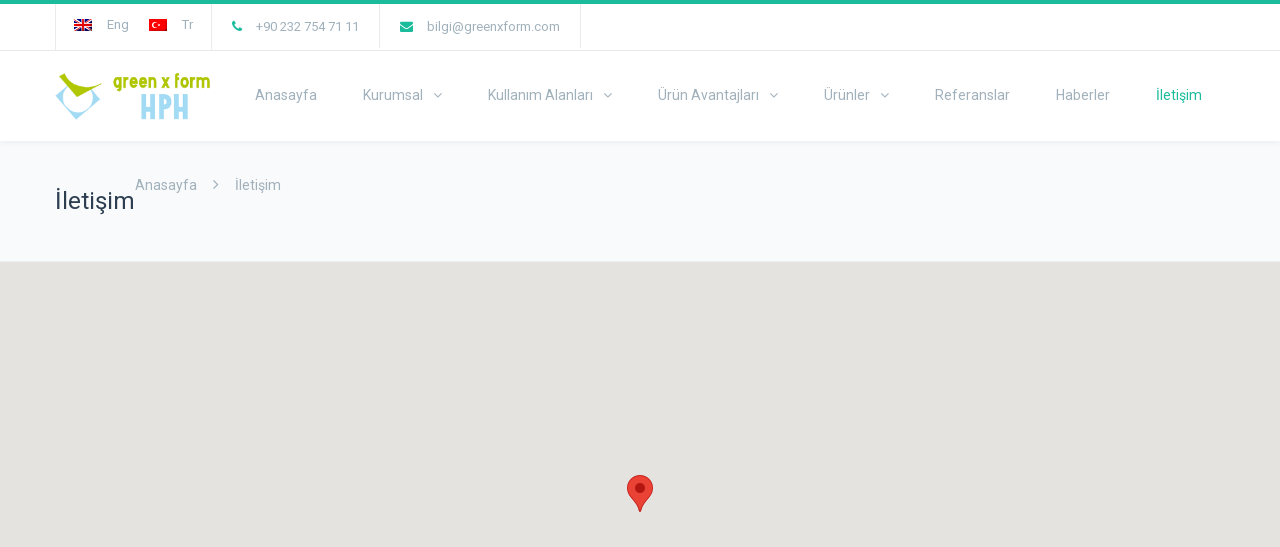

--- FILE ---
content_type: text/html; charset=UTF-8
request_url: https://greenxform.com/iletisim/
body_size: 17942
content:
<!DOCTYPE html>

<html lang="tr-TR">
<head>
<meta http-equiv="x-ua-compatible" content="IE=Edge"/> 
<meta charset="UTF-8" />
<meta name="viewport" content="width=device-width,initial-scale=1.0" />
<title>
İletişim | Greenxform</title>
<link rel="shortcut icon" href="https://greenxform.com/wp-content/uploads/revslider/gorky/Untitled-2.png"/>
<script>
mixajaxurl = "https://greenxform.com/wp-admin/admin-ajax.php";
</script>
<!-- html5.js for IE less than 9 -->
<!--[if lt IE 9]>
<script src="https://greenxform.com/wp-content/themes/thefox/js/html5.js"></script>
<![endif]-->
<!-- css3-mediaqueries.js for IE less than 9 -->
<!--[if lt IE 9]>
<script src="https://greenxform.com/wp-content/themes/thefox/js/css3-mediaqueries.js"></script>
<![endif]-->
<link rel="alternate" hreflang="en" href="https://greenxform.com/iletisim/?lang=en" />
<link rel="alternate" hreflang="tr" href="https://greenxform.com/iletisim/" />
<link rel='dns-prefetch' href='//fonts.googleapis.com' />
<link rel='dns-prefetch' href='//s.w.org' />
<link rel="alternate" type="application/rss+xml" title="Greenxform &raquo; beslemesi" href="https://greenxform.com/feed/" />
<link rel="alternate" type="application/rss+xml" title="Greenxform &raquo; yorum beslemesi" href="https://greenxform.com/comments/feed/" />
<link rel="alternate" type="application/rss+xml" title="Greenxform &raquo; İletişim yorum beslemesi" href="https://greenxform.com/iletisim/feed/" />
		<script type="text/javascript">
			window._wpemojiSettings = {"baseUrl":"https:\/\/s.w.org\/images\/core\/emoji\/12.0.0-1\/72x72\/","ext":".png","svgUrl":"https:\/\/s.w.org\/images\/core\/emoji\/12.0.0-1\/svg\/","svgExt":".svg","source":{"concatemoji":"https:\/\/greenxform.com\/wp-includes\/js\/wp-emoji-release.min.js"}};
			/*! This file is auto-generated */
			!function(e,a,t){var n,r,o,i=a.createElement("canvas"),p=i.getContext&&i.getContext("2d");function s(e,t){var a=String.fromCharCode;p.clearRect(0,0,i.width,i.height),p.fillText(a.apply(this,e),0,0);e=i.toDataURL();return p.clearRect(0,0,i.width,i.height),p.fillText(a.apply(this,t),0,0),e===i.toDataURL()}function c(e){var t=a.createElement("script");t.src=e,t.defer=t.type="text/javascript",a.getElementsByTagName("head")[0].appendChild(t)}for(o=Array("flag","emoji"),t.supports={everything:!0,everythingExceptFlag:!0},r=0;r<o.length;r++)t.supports[o[r]]=function(e){if(!p||!p.fillText)return!1;switch(p.textBaseline="top",p.font="600 32px Arial",e){case"flag":return s([127987,65039,8205,9895,65039],[127987,65039,8203,9895,65039])?!1:!s([55356,56826,55356,56819],[55356,56826,8203,55356,56819])&&!s([55356,57332,56128,56423,56128,56418,56128,56421,56128,56430,56128,56423,56128,56447],[55356,57332,8203,56128,56423,8203,56128,56418,8203,56128,56421,8203,56128,56430,8203,56128,56423,8203,56128,56447]);case"emoji":return!s([55357,56424,55356,57342,8205,55358,56605,8205,55357,56424,55356,57340],[55357,56424,55356,57342,8203,55358,56605,8203,55357,56424,55356,57340])}return!1}(o[r]),t.supports.everything=t.supports.everything&&t.supports[o[r]],"flag"!==o[r]&&(t.supports.everythingExceptFlag=t.supports.everythingExceptFlag&&t.supports[o[r]]);t.supports.everythingExceptFlag=t.supports.everythingExceptFlag&&!t.supports.flag,t.DOMReady=!1,t.readyCallback=function(){t.DOMReady=!0},t.supports.everything||(n=function(){t.readyCallback()},a.addEventListener?(a.addEventListener("DOMContentLoaded",n,!1),e.addEventListener("load",n,!1)):(e.attachEvent("onload",n),a.attachEvent("onreadystatechange",function(){"complete"===a.readyState&&t.readyCallback()})),(n=t.source||{}).concatemoji?c(n.concatemoji):n.wpemoji&&n.twemoji&&(c(n.twemoji),c(n.wpemoji)))}(window,document,window._wpemojiSettings);
		</script>
		<style type="text/css">
img.wp-smiley,
img.emoji {
	display: inline !important;
	border: none !important;
	box-shadow: none !important;
	height: 1em !important;
	width: 1em !important;
	margin: 0 .07em !important;
	vertical-align: -0.1em !important;
	background: none !important;
	padding: 0 !important;
}
</style>
	<link rel='stylesheet' id='layerslider-css'  href='https://greenxform.com/wp-content/plugins/LayerSlider/static/layerslider/css/layerslider.css' type='text/css' media='all' />
<link rel='stylesheet' id='contact-form-7-css'  href='https://greenxform.com/wp-content/plugins/contact-form-7/includes/css/styles.css' type='text/css' media='all' />
<link rel='stylesheet' id='rs-plugin-settings-css'  href='https://greenxform.com/wp-content/plugins/revslider/public/assets/css/settings.css' type='text/css' media='all' />
<style id='rs-plugin-settings-inline-css' type='text/css'>
#rs-demo-id {}
</style>
<link rel='stylesheet' id='wpml-legacy-horizontal-list-0-css'  href='//greenxform.com/wp-content/plugins/sitepress-multilingual-cms/templates/language-switchers/legacy-list-horizontal/style.css' type='text/css' media='all' />
<link rel='stylesheet' id='wpml-menu-item-0-css'  href='//greenxform.com/wp-content/plugins/sitepress-multilingual-cms/templates/language-switchers/menu-item/style.css' type='text/css' media='all' />
<link rel='stylesheet' id='style-css'  href='https://greenxform.com/wp-content/themes/thefox/style.css' type='text/css' media='all' />
<link rel='stylesheet' id='style_end-css'  href='https://greenxform.com/wp-content/themes/thefox/style_end.css' type='text/css' media='all' />
<link rel='stylesheet' id='googlefonts-css'  href='https://fonts.googleapis.com/css?family=Lato%3A100%2C300%2C400%2C600%2C700%2C900%7COpen+Sans%3A700%2C300%2C600%2C400%7CRaleway%3A900%7CPlayfair+Display%7C&#038;ver=5.4.18' type='text/css' media='all' />
<link rel='stylesheet' id='media-queries-css'  href='https://greenxform.com/wp-content/themes/thefox/media-queries_wide.css' type='text/css' media='all' />
<link rel='stylesheet' id='rgs-css'  href='https://greenxform.com/wp-content/themes/thefox/css/rgs.css' type='text/css' media='all' />
<link rel='stylesheet' id='css3_animations-css'  href='https://greenxform.com/wp-content/themes/thefox/css/animations.css' type='text/css' media='all' />
<link rel='stylesheet' id='flexslidercss-css'  href='https://greenxform.com/wp-content/themes/thefox/includes/Flexslider/flexslider.css' type='text/css' media='all' />
<link rel='stylesheet' id='font-awesome-thefox-css'  href='https://greenxform.com/wp-content/themes/thefox/css/font-awesome.css' type='text/css' media='all' />
<link rel='stylesheet' id='moon-css'  href='https://greenxform.com/wp-content/themes/thefox/css/moon.css' type='text/css' media='all' />
<link rel='stylesheet' id='elegant-css'  href='https://greenxform.com/wp-content/themes/thefox/css/elegant.css' type='text/css' media='all' />
<link rel='stylesheet' id='prettyphotocss-css'  href='https://greenxform.com/wp-content/themes/thefox/includes/prettyPhoto/css/prettyPhoto.css' type='text/css' media='all' />
<link rel='stylesheet' id='js_frontend-css'  href='https://greenxform.com/wp-content/themes/thefox/css/thefox_js_composer.css' type='text/css' media='all' />
<link rel='stylesheet' id='zilla-likes-css'  href='https://greenxform.com/wp-content/themes/thefox/includes/zilla-likes/styles/zilla-likes.css' type='text/css' media='all' />
<link rel='stylesheet' id='redux-google-fonts-rd_data-css'  href='https://fonts.googleapis.com/css?family=Roboto%3A400%2C700%2C300&#038;subset=latin-ext&#038;ver=1547737983' type='text/css' media='all' />
<script type='text/javascript' src='https://greenxform.com/wp-includes/js/jquery/jquery.js'></script>
<script type='text/javascript' src='https://greenxform.com/wp-includes/js/jquery/jquery-migrate.min.js'></script>
<script type='text/javascript'>
/* <![CDATA[ */
var LS_Meta = {"v":"6.7.1"};
/* ]]> */
</script>
<script type='text/javascript' src='https://greenxform.com/wp-content/plugins/LayerSlider/static/layerslider/js/greensock.js'></script>
<script type='text/javascript' src='https://greenxform.com/wp-content/plugins/LayerSlider/static/layerslider/js/layerslider.kreaturamedia.jquery.js'></script>
<script type='text/javascript' src='https://greenxform.com/wp-content/plugins/LayerSlider/static/layerslider/js/layerslider.transitions.js'></script>
<script type='text/javascript' src='https://greenxform.com/wp-content/plugins/revslider/public/assets/js/jquery.themepunch.tools.min.js'></script>
<script type='text/javascript' src='https://greenxform.com/wp-content/plugins/revslider/public/assets/js/jquery.themepunch.revolution.min.js'></script>
<meta name="generator" content="Powered by LayerSlider 6.7.1 - Multi-Purpose, Responsive, Parallax, Mobile-Friendly Slider Plugin for WordPress." />
<!-- LayerSlider updates and docs at: https://layerslider.kreaturamedia.com -->
<link rel='https://api.w.org/' href='https://greenxform.com/wp-json/' />
<link rel="EditURI" type="application/rsd+xml" title="RSD" href="https://greenxform.com/xmlrpc.php?rsd" />
<link rel="wlwmanifest" type="application/wlwmanifest+xml" href="https://greenxform.com/wp-includes/wlwmanifest.xml" /> 
<meta name="generator" content="WordPress 5.4.18" />
<link rel="canonical" href="https://greenxform.com/iletisim/" />
<link rel='shortlink' href='https://greenxform.com/?p=3971' />
<link rel="alternate" type="application/json+oembed" href="https://greenxform.com/wp-json/oembed/1.0/embed?url=https%3A%2F%2Fgreenxform.com%2Filetisim%2F" />
<link rel="alternate" type="text/xml+oembed" href="https://greenxform.com/wp-json/oembed/1.0/embed?url=https%3A%2F%2Fgreenxform.com%2Filetisim%2F&#038;format=xml" />
<meta name="generator" content="WPML ver:3.9.4 stt:1,54;" />
<!-- Custom Styling -->
<style type="text/css">
#logo_img img{max-width:155px;}.cl_before_logo{margin-right:107.5px;}.cl_after_logo{margin-left:107.5px;}.nav_type_9_c #logo_img, .nav_type_9_c .logo_text{margin-left:-77.5px;}.nav_type_9_c #logo_img,.nav_type_9_c .logo_text{min-width:155px;}#mobile-menu{background:#222533}#mobile-menu ul ul,#mobile-menu #rd_wpml #lang_sel ul ul{background:#2e3244;}#mobile-menu ul ul ul{background:#35384d;}#mobile-menu .mobile-ul-open > a{color:#1abc9c}#mobile-menu .mobile-ul-open:after{color:#1abc9c !important;}#mobile-menu .current_page_item{ background:#191b26;}#mobile-menu .current_page_item > a { border-left:2px solid #1abc9c;}#mobile-menu ul li a,#mobile-menu #rd_wpml #lang_sel a{color:#ffffff}#mobile-menu .menu-item-has-children:after{color:#5a5d6b;}#mobile-menu ul li li li a{color:#69708f}#mobile-menu ul ul .menu-item-has-children:after{color:#5d637d;}#mobile_menu_search #search input[type=text]{background:#191b26 !important; color:#69708f;}#mobile_menu_search #search input[type=submit]{color:#69708f;}#top_bar,#rd_wpml #lang_sel ul ul{background:#ffffff;}.topbar_type_1,.topbar_type_1 a,.topbar_type_1 #rd_wpml #lang_sel a{color:#a1b1bc;}.topbar_type_1 strong,.topbar_type_1 .topbar_woocommerce_login.type1 .topbar_sign_in,.topbar_type_1 .topbar_woocommerce_login.type1 .topbar_register,.topbar_type_1 .topbar_woocommerce_login.type1 .topbar_signed_in,.topbar_type_1 #rd_wpml #lang_sel li li a:hover{color:#2c3e50;}.topbar_type_1 .top_email:before,.topbar_type_1 .top_phone:before,.topbar_type_1 .top_text:before{color:#1abc9c;}.topbar_type_1 .top_email,.topbar_type_1 .top_phone,.topbar_type_1 #header_socials,.topbar_type_1 .header_current_cart{border-right:1px solid #ebebeb; padding-right:20px; padding-left:20px;}.topbar_type_1 .topbar_woocommerce_login{border-right:1px solid #ebebeb; border-left:1px solid #ebebeb; padding-right:20px; padding-left:20px;}.topbar_type_1 #rd_wpml,.topbar_type_1 .top_bar_menu{border-right:1px solid #ebebeb;}.topbar_type_1 .wrapper > div:first-child {border-left:1px solid #ebebeb;}.topbar_type_1 .topbar_woocommerce_login.type1 .topbar_register{ border:1px solid #ebebeb; border-bottom:2px solid #ebebeb}.topbar_type_1 .topbar_woocommerce_login.type2 .topbar_register{ border:1px solid #a1b1bc; background:#a1b1bc; color:#ffffff;}.topbar_type_1 .topbar_woocommerce_login.type2 .topbar_sign_in,.topbar_type_1 .topbar_woocommerce_login.type2 .topbar_signed_in{ border:1px solid #a1b1bc;}.topbar_type_1 #header_socials a:hover{ color:#2c3e50;}.topbar_type_2,.topbar_type_2 a,.topbar_type_2 #rd_wpml #lang_sel a{color:#a1b1bc;}.topbar_type_2 strong,.topbar_type_2 .topbar_woocommerce_login.type1 .topbar_sign_in,.topbar_type_2 .topbar_woocommerce_login.type1 .topbar_register,.topbar_type_2 .topbar_woocommerce_login.type1 .topbar_signed_in,.topbar_type_2 #rd_wpml #lang_sel li li a:hover{color:#2c3e50;}.topbar_type_2 .top_email:before,.topbar_type_2 .top_phone:before,.topbar_type_2 .top_text:before{color:#1abc9c;}.topbar_type_2 .top_email,.topbar_type_2 .top_phone,.topbar_type_2 #header_socials,.topbar_type_2 .header_current_cart{border-right:1px solid #ebebeb; padding-right:20px; padding-left:20px;}.topbar_type_2 .topbar_woocommerce_login{border-right:1px solid #ebebeb; border-left:1px solid #ebebeb; padding-right:20px; padding-left:20px;}.topbar_type_2 { border-top:5px solid #1abc9c;}.topbar_type_2 #rd_wpml,.topbar_type_2 .top_bar_menu{border-right:1px solid #ebebeb;}.topbar_type_2 .wrapper > div:first-child {border-left:1px solid #ebebeb;}.topbar_type_2 .topbar_woocommerce_login.type1 .topbar_register{ border:1px solid #ebebeb; border-bottom:2px solid #ebebeb}.topbar_type_2 .topbar_woocommerce_login.type2 .topbar_register{ border:1px solid #a1b1bc; background:#a1b1bc; color:#ffffff;}.topbar_type_2 .topbar_woocommerce_login.type2 .topbar_sign_in,.topbar_type_2 .topbar_woocommerce_login.type2 .topbar_signed_in{ border:1px solid #a1b1bc;}.topbar_type_2 #header_socials a:hover{ color:#2c3e50;}.topbar_type_3,.topbar_type_3 a,.topbar_type_3 #rd_wpml #lang_sel a{color:#a1b1bc;}.topbar_type_3 strong,.topbar_type_3 .topbar_woocommerce_login.type1 .topbar_sign_in,.topbar_type_3 .topbar_woocommerce_login.type1 .topbar_register,.topbar_type_3 .topbar_woocommerce_login.type1 .topbar_signed_in,.topbar_type_3 #rd_wpml #lang_sel li li a:hover{color:#2c3e50;}.topbar_type_3 .top_email:before,.topbar_type_3 .top_phone:before,.topbar_type_3 .top_text:before{color:#1abc9c;}.topbar_type_2 { border-top:5px solid #1abc9c;}.topbar_type_3 .topbar_woocommerce_login.type1 .topbar_register{ border:1px solid #ebebeb; border-bottom:2px solid #ebebeb}.topbar_type_3 .topbar_woocommerce_login.type2 .topbar_register{ border:1px solid #a1b1bc; background:#a1b1bc; color:#ffffff;}.topbar_type_3 .topbar_woocommerce_login.type2 .topbar_sign_in,.topbar_type_3 .topbar_woocommerce_login.type2 .topbar_signed_in{ border:1px solid #a1b1bc;}.topbar_type_3 #header_socials a:hover{ color:#2c3e50;}.topbar_type_4,.topbar_type_4 a,.topbar_type_4 #rd_wpml #lang_sel a{color:#a1b1bc;}.topbar_type_4 strong,.topbar_type_4 .topbar_woocommerce_login.type1 .topbar_sign_in,.topbar_type_4 .topbar_woocommerce_login.type1 .topbar_register,.topbar_type_4 .topbar_woocommerce_login.type1 .topbar_signed_in,.topbar_type_4 #rd_wpml #lang_sel li li a:hover{color:#2c3e50;}.topbar_type_4 .top_email:before,.topbar_type_4 .top_phone:before,.topbar_type_4 .top_text:before{color:#1abc9c;}.topbar_type_4 { border-top:5px solid #1abc9c;}.topbar_type_4 .topbar_woocommerce_login.type1 .topbar_register{ border:1px solid #ebebeb; border-bottom:2px solid #ebebeb}.topbar_type_4 .topbar_woocommerce_login.type2 .topbar_register{ border:1px solid #a1b1bc; background:#a1b1bc; color:#ffffff;}.topbar_type_4 .topbar_woocommerce_login.type2 .topbar_sign_in,.topbar_type_4 .topbar_woocommerce_login.type2 .topbar_signed_in{ border:1px solid #a1b1bc;}.topbar_type_4 #header_socials a:hover{ color:#2c3e50;}.topbar_type_5,.topbar_type_5 a,.topbar_type_5 #rd_wpml #lang_sel a{color:#a1b1bc;}.topbar_type_5 strong,.topbar_type_5 .topbar_woocommerce_login.type1 .topbar_sign_in,.topbar_type_5 .topbar_woocommerce_login.type1 .topbar_register,.topbar_type_5 .topbar_woocommerce_login.type1 .topbar_signed_in,.topbar_type_5 #rd_wpml #lang_sel li li a:hover,.topbar_woocommerce_login.type2 .topbar_sign_in:hover,.top_email a:hover{color:#2c3e50;}.topbar_type_5 .top_email:before,.topbar_type_5 .top_phone:before,.topbar_type_5 .top_text:before{color:#1abc9c; }.topbar_type_5 .top_email,.topbar_type_5 .top_phone,.topbar_type_5 #header_socials,.topbar_type_5 .header_current_cart{border-right:1px solid #ebebeb; padding-right:20px; padding-left:20px;}.topbar_type_5 .topbar_woocommerce_login{border-right:1px solid #ebebeb; border-left:1px solid #ebebeb; padding-right:20px; padding-left:20px;}.topbar_type_5 .wrapper > div:first-child {border-left:1px solid #ebebeb;}.topbar_type_5 #rd_wpml,.topbar_type_5 .top_bar_menu{border-right:1px solid #ebebeb;}.topbar_type_5 { border-top:4px solid #1abc9c; border-bottom:1px solid #ebebeb}.topbar_type_5 .topbar_woocommerce_login.type1 .topbar_register{ border:1px solid #ebebeb; border-bottom:2px solid #ebebeb}.topbar_type_5 .topbar_woocommerce_login.type2 .topbar_register{ border:1px solid #a1b1bc; background:#a1b1bc; color:#ffffff;}.topbar_type_5 .topbar_woocommerce_login.type2 .topbar_sign_in,.topbar_type_5 .topbar_woocommerce_login.type2 .topbar_signed_in{ border:1px solid #a1b1bc;}.topbar_type_5 #header_socials a:hover{ color:#2c3e50;}.header_current_cart .cart-content-tb.tbi-with-border{border:1px solid #ebebeb;}.header_current_cart .cart-content-tb.tbi-with-bg{background:#ebebeb;}.header_current_cart .cart-content-tb:before{color:#1abc9c;}.header_current_cart .cart-content-tb:hover{color:#a1b1bc;}.nav_type_1 ul li a,.nav_type_2 ul li a,.nav_type_3 ul li a,.nav_type_4 ul li a,.nav_type_5 ul li a,.nav_type_6 ul li a,.nav_type_7 ul li a,.nav_type_8 ul li a,.nav_type_9 ul li a,.nav_type_9_c ul li a,.nav_type_10 ul li a,.nav_type_11 ul li a,.nav_type_12 ul li a,.nav_type_13 ul li a,.nav_type_14 ul li a,.nav_type_15 ul li a,.nav_type_16 ul li a,.nav_type_17 ul li a,.nav_type_18 ul li a,.nav_type_19 ul li a,.nav_type_19_f ul li a{font-family:Roboto !important; font-size:14px !important; font-weight:400 !important; }.transparent_header{background:rgba(255,255,255,0)!important;}.transparent_header{border-bottom:1px solid rgba(255,255,255,0.25)!important;}header,.mt_menu{background:#ffffff;}header.transparent_header.opaque_header{background:#ffffff !important; border-bottom:none!important;}#nav_button:before,#nav_button_alt:before{color:#a1b1bc;}.logo_text a{color:#a1b1bc;}.transparent_header .logo_text a{color:#fff;}.transparent_header.opaque_header .logo_text a{color:#a1b1bc;}.transparent_header nav > ul > li > a, .transparent_header .cart-content, .transparent_header nav > li.current-menu-item li a, .transparent_header #searchtop_img .fa-search, .transparent_header .header_si a, .transparent_header #nav_button:before {
	color:rgba(255,255,255,0.85)!important;
	}.nav_type_1 nav ul,.nav_type_1 .header_current_cart{background:#ffffff;}.nav_type_1 ul li a,.nav_type_1 a#searchtop_img{color:#a1b1bc;}.nav_type_1 nav ul li a:hover,.nav_type_1 > ul > .current-menu-item > a{color:#1abc9c; background:#ffffff;}.nav_type_1 .cart-content:hover,.nav_type_1 #searchtop_img:hover i{color:#1abc9c;}header.nav_type_2{border-top:1px solid #ecf0f1;}.nav_type_2 nav ul,.nav_type_2 .header_current_cart{background:#ffffff;}.nav_type_2 ul li a,.nav_type_2 a#searchtop_img{color:#a1b1bc;}.nav_type_2 nav ul li a:hover,.nav_type_2 > ul > .current-menu-item > a,.transparent_header.nav_type_2 nav > ul > .current-menu-item > a,.transparent_header.nav_type_2 nav > ul > li > a:hover{color:#1abc9c; border-top:3px solid #1abc9c; }.nav_type_2 .cart-content:hover,.nav_type_2 #searchtop_img:hover i{color:#1abc9c;}header.nav_type_3{border-top:1px solid #ecf0f1;}.nav_type_3 nav ul,.nav_type_3 .header_current_cart{background:#ffffff;}.nav_type_3 ul li a,.nav_type_3 a#searchtop_img{color:#a1b1bc;}.nav_type_3 nav ul li a:hover,.nav_type_3 > ul > .current-menu-item > a{color:#1abc9c; background:#ffffff;}.nav_type_3 .cart-content:hover,.nav_type_3 #searchtop_img:hover i{color:#1abc9c;}header.nav_type_4{border-top:1px solid #ecf0f1;}.nav_type_4 nav ul,.nav_type_4 .header_current_cart{background:#ffffff;}.nav_type_4 ul li a,.nav_type_4 a#searchtop_img{color:#a1b1bc;}.nav_type_4 nav ul li a:hover,.nav_type_4  > ul > .current-menu-item > a{color:#1abc9c; background:#ffffff;}.nav_type_4 .cart-content:hover,.nav_type_4 #searchtop_img:hover i{color:#1abc9c;}.nav_type_5 nav ul,.nav_type_5 .header_current_cart{background:#ffffff;}.nav_type_5 ul li a{color:#a1b1bc; border-top:5px solid #ffffff;}.nav_type_5 a#searchtop_img{color:#a1b1bc;}.nav_type_5 nav ul li a:hover,.nav_type_5 > ul > .current-menu-item > a,.transparent_header.nav_type_5 nav > ul > .current-menu-item > a,.transparent_header.nav_type_5 nav > ul > li > a:hover{color:#1abc9c; border-top:5px solid #1abc9c !important; }.nav_type_5 .cart-content:hover,.nav_type_5 #searchtop_img:hover i{color:#1abc9c;}.nav_type_6 nav ul,.nav_type_6 .header_current_cart{background:#ffffff;}.nav_type_6 ul li a{color:#a1b1bc; border-top:5px solid #ffffff;}.nav_type_6 a#searchtop_img{color:#a1b1bc;}.nav_type_6 nav ul li a:hover,.nav_type_6 > ul > .current-menu-item > a,.transparent_header.nav_type_6 nav > ul > .current-menu-item > a,.transparent_header.nav_type_6 nav > ul > li > a:hover{color:#1abc9c; border-top:5px solid #1abc9c !important;}.nav_type_6 .cart-content:hover,.nav_type_6 #searchtop_img:hover i{color:#1abc9c;}.nav_type_7 nav ul,.nav_type_7 .header_current_cart{background:#ffffff;}.nav_type_7 ul li a,.nav_type_7 a#searchtop_img{color:#a1b1bc;}.nav_type_7 nav ul li a:hover,.nav_type_7 > ul > .current-menu-item > a{color:#1abc9c; background:#ffffff;}.nav_type_7 .cart-content:hover,.nav_type_7 #searchtop_img:hover i{color:#1abc9c;}header.nav_type_8{border-top:1px solid #ecf0f1;}.nav_type_8 nav ul,.nav_type_8 .header_current_cart{background:#ffffff;}.nav_type_8 ul li a,.nav_type_8 a#searchtop_img{color:#a1b1bc;}.nav_type_8 nav ul li a:hover,.nav_type_8 > ul > .current-menu-item > a{color:#1abc9c; background:#ffffff;}.nav_type_8 .cart-content:hover,.nav_type_8 #searchtop_img:hover i{color:#1abc9c;}.nav_type_9 nav ul,.nav_type_9 .header_current_cart{background:#ffffff;}.nav_type_9 ul li a{color:#a1b1bc; border-top:5px solid rgba(0,0,0,0);}.nav_type_9 a#searchtop_img{color:#a1b1bc;}.nav_type_9 nav ul li a:hover,.nav_type_9 > ul > .current-menu-item > a,.transparent_header.nav_type_9 nav > ul > .current-menu-item > a,.transparent_header.nav_type_9 nav > ul > li > a:hover{color:#1abc9c; border-top:5px solid #1abc9c !important;}.nav_type_9 .cart-content:hover,.nav_type_9 #searchtop_img:hover i{color:#1abc9c;}.nav_type_9_c nav ul,.nav_type_9_c .header_current_cart{background:#ffffff;}.nav_type_9_c ul li a{color:#a1b1bc; border-top:5px solid rgba(0,0,0,0);}.nav_type_9_c a#searchtop_img{color:#a1b1bc;}.nav_type_9_c nav ul li a:hover,.nav_type_9_c > ul > .current-menu-item > a,.transparent_header.nav_type_9_c nav > ul > .current-menu-item > a,.transparent_header.nav_type_9_c nav > ul > li > a:hover{color:#1abc9c; border-top:5px solid #1abc9c !important;}.nav_type_9_c .header_current_cart,.nav_type_9_c #searchtop{display:none !important;}.nav_type_10 nav ul,.nav_type_10 .header_current_cart{background:#ffffff;}.nav_type_10 ul li a{color:#a1b1bc; border-top:5px solid rgba(0,0,0,0);}.nav_type_10 a#searchtop_img{color:#a1b1bc;}.nav_type_10 nav ul li a:hover,.nav_type_10 > ul > .current-menu-item > a,.transparent_header.nav_type_15 nav > ul > .current-menu-item > a,.transparent_header.nav_type_15 nav > ul > li > a:hover{color:#1abc9c; border-top:5px solid #1abc9c !important;}.nav_type_10 .cart-content:hover,.nav_type_10 #searchtop_img:hover i{color:#1abc9c;}.nav_type_11 nav ul,.nav_type_11 .header_current_cart{background:#ffffff;}.nav_type_11 ul li a{color:#a1b1bc; border:1px solid rgba(0,0,0,0);}.nav_type_11 a#searchtop_img{color:#a1b1bc;}.nav_type_11 nav ul li a:hover,.nav_type_11 > ul > .current-menu-item > a,.transparent_header.nav_type_11 nav > ul > .current-menu-item > a,.transparent_header.nav_type_11 nav > ul > li > a:hover{color:#1abc9c; border:1px solid #1abc9c !important; background:#ffffff;}.nav_type_11 .cart-content:hover,.nav_type_11 #searchtop_img:hover i{color:#1abc9c;}.nav_type_12 nav ul,.nav_type_12 .header_current_cart{background:#ffffff;}.nav_type_12 ul li a{color:#a1b1bc; border:2px solid rgba(0,0,0,0);}.nav_type_12 a#searchtop_img{color:#a1b1bc;}.nav_type_12 nav ul li a:hover,.nav_type_12 > ul > .current-menu-item > a,.transparent_header.nav_type_12 nav > ul > .current-menu-item > a,.transparent_header.nav_type_12 nav > ul > li > a:hover{color:#1abc9c; border:2px solid #1abc9c !important; background:#ffffff;}.nav_type_12 .cart-content:hover,.nav_type_12 #searchtop_img:hover i{color:#1abc9c;}header.nav_type_13{border-top:2px solid #ecf0f1;}.nav_type_13 nav ul,.nav_type_13 .header_current_cart{background:#ffffff;}.nav_type_13 ul li a,.nav_type_13 a#searchtop_img{color:#a1b1bc;}.nav_type_13 nav ul li a:hover,.nav_type_13 > ul > .current-menu-item > a{color:#1abc9c; background:#ffffff;}.nav_type_13 .cart-content:hover,.nav_type_13 #searchtop_img:hover i{color:#1abc9c;}header.nav_type_14{border-top:5px solid #ecf0f1;}.nav_type_14 nav ul,.nav_type_1 .header_current_cart{background:#ffffff;}.nav_type_14 ul li a,.nav_type_14 a#searchtop_img{color:#a1b1bc;}.nav_type_14 nav ul li a:hover,.nav_type_14 > ul > .current-menu-item > a{color:#1abc9c; background:#ffffff;}.nav_type_14 .cart-content:hover,.nav_type_14 #searchtop_img:hover i{color:#1abc9c;}.header_bottom_nav.transparent_header.opaque_header{background:#ffffff !important;}header.nav_type_15,.header_bottom_nav.nav_type_15{border-top:1px solid #ecf0f1;}.header_bottom_nav.nav_type_15{background:#ffffff;}.nav_type_15 ul li a{color:#a1b1bc; border-right:1px solid #ecf0f1}.nav_type_15 ul li:first-child a{border-left:1px solid #ecf0f1} .nav_type_15 nav ul li a:hover,.nav_type_15 > ul > .current-menu-item > a{color:#1abc9c; background:#ffffff;}header #header_socials a,.nav_type_15 a#searchtop_img{color:#a1b1bc;}header #header_socials a:hover{color:#1abc9c;}.header_bottom_nav.nav_type_15 .cart-content:hover,.header_bottom_nav.nav_type_15 #searchtop_img:hover i{color:#1abc9c;}.header_bottom_nav.nav_type_16{border-top:1px solid #ecf0f1;}.header_bottom_nav.nav_type_16{background:#ffffff;}.nav_type_16 ul li a,.nav_type_16 a#searchtop_img{color:#a1b1bc;}.nav_type_16 nav ul li a:hover,.nav_type_16 > ul > .current-menu-item > a{color:#1abc9c; background:#ffffff;}.header_bottom_nav.nav_type_16 .cart-content:hover,.header_bottom_nav.nav_type_16 #searchtop_img:hover i{color:#1abc9c;}.header_bottom_nav.nav_type_17{border-top:1px solid #ecf0f1;}.header_bottom_nav.nav_type_17{background:#ffffff;}.nav_type_17 ul li a,.nav_type_17 a#searchtop_img{color:#a1b1bc;}.nav_type_17 nav ul li a:hover,.nav_type_17 > ul > .current-menu-item > a,.transparent_header.nav_type_17 nav > ul > .current-menu-item > a,.transparent_header.nav_type_17 nav > ul > li > a:hover{color:#1abc9c; border-top:3px solid #1abc9c !important;}.header_bottom_nav.nav_type_17 .cart-content:hover,.header_bottom_nav.nav_type_17 #searchtop_img:hover i{color:#1abc9c;}.header_bottom_nav.nav_type_18{border-top:1px solid #ecf0f1;}.header_bottom_nav.nav_type_18{background:#ffffff;}.nav_type_18 ul li a,.nav_type_18 a#searchtop_img{color:#a1b1bc;}.nav_type_18 nav ul li a:hover,.nav_type_18 > ul >.current-menu-item > a{color:#1abc9c; background#ffffff;}.header_bottom_nav.nav_type_18 .cart-content:hover,.header_bottom_nav.nav_type_18 #searchtop_img:hover i{color:#1abc9c;}.nav_type_19 ul li a,.nav_type_19_f ul li a{color:#a1b1bc;}.nav_type_19 ul > li > a,.nav_type_19_f ul > li > a{border-bottom:1px solid #ecf0f1;}.nav_type_19 ul ul li a,.nav_type_19_f ul ul li a{border-right:1px solid #ecf0f1;}#edge-search-form .search_button_icon{color:#a1b1bc;}.nav_type_19 ul li a:hover,.nav_type_19 > ul > .current-menu-item > a,.nav_type_19_f ul li a:hover,.nav_type_19_f > ul > .current-menu-item > a{color:#1abc9c;}.nav_type_19 .cart-content:hover,.nav_type_19 #searchtop_img:hover i,.nav_type_19_f .cart-content:hover,.nav_type_19_f #searchtop_img:hover i{color:#1abc9c;}#fixed_header_socials a{color:#a1b1bc;}#fixed_header_socials a{border:1px solid #ecf0f1;}.fixed_header_left{border-right:1px solid #ecf0f1;}#edge-search-form input[type=text]{border:1px solid #ecf0f1; background:#ffffff;}ul.header_current_cart li .cart-content{color:#a1b1bc; font-weight: normal;}.transparent_header.opaque_header nav > ul > li > a, .transparent_header.opaque_header .cart-content{color:#a1b1bc !important;}.transparent_header.opaque_header nav > ul > li > a:hover,.transparent_header nav > ul > .current-menu-item > a,.transparent_header.opaque_header nav > ul > .current-menu-item > a,.transparent_header nav > ul > li > a:hover{color:#1abc9c !important;}#header_container nav .rd_megamenu ul ul li a, .rd_megamenu ul ul li a,#header_container nav ul ul li a{font-family:Roboto !important; font-size:13px !important; font-weight:400 !important; line-height:14px !important; }ul.header_cart_dropdown,.header_cart_dropdown .button,#search-form,#search-form.pop_search_form #ssform,.child_pages_ctn li,#header_container nav ul li ul,#header_container nav ul li ul a{background:#ffffff;}#header_container nav .rd_megamenu ul li a, .rd_megamenu ul li a,.header_cart_dropdown ul.cart_list li a,.header_cart_dropdown .widget_shopping_cart_content .rd_cart_buttons a{color:#2c3e50;}.header_cart_dropdown, #header_container nav .rd_megamenu ul ul li a, .rd_megamenu ul ul li a,#header_container nav ul ul li a,.header_cart_dropdown .rd_clear_btn,.header_cart_dropdown .total,#search-form.pop_search_form #ssform,.child_pages_ctn a{color:#a1b1bc;}.header_cart_dropdown .quantity,.header_cart_dropdown .product_list_widget span.amount,.header_cart_dropdown .total .amount,.search_button_icon{color:#1abc9c;}.header_cart_dropdown ul.cart_list li a.remove:hover,.child_pages_ctn a:hover{background:#29d9c2; color:#ffffff;}.header_cart_dropdown ul.cart_list li a:hover{color:#29d9c2;}.header_cart_dropdown .rd_clear_btn:hover{color:#222533;}ul.header_cart_dropdown,#search-form.pop_search_form #ssform{border:1px solid #ecf0f1;}#header_container nav ul ul .current-menu-item li a, #header_container nav ul ul li a{border-left:1px solid #ecf0f1;}#header_container .fixed_header_left nav ul ul ul li a{border-left:1px solid #ecf0f1 !important;}#header_container .fixed_header_left nav ul ul .current-menu-item li a, #header_container .fixed_header_left nav ul ul li a{border-right:1px solid #ecf0f1 !important;}#header_container .fixed_header_left nav ul ul, #header_container .fixed_header_left nav ul ul{border-top:1px solid #ecf0f1 !important;}#header_container nav ul ul li,ul.header_cart_dropdown ul.product_list_widget li.child_pages_ctn a{border-bottom:1px solid #ecf0f1;}#header_container .rd_megamenu ul li ul,.header_cart_dropdown .clear_total{border-top:1px solid #ecf0f1;}#header_container nav ul ul,.widget_shopping_cart_content,#search-form{border-top:3px solid #1abc9c;}.current_item_number{background:#1abc9c;}.rd_cart_buttons{background:#222533;}.header_cart_dropdown .button{background:#ffffff; border:2px solid #ffffff  !important;}.header_cart_dropdown .widget_shopping_cart_content .rd_cart_buttons .button:hover{background:#222533; border:2px solid #ffffff !important; color:#ffffff;}.current_item_number:before{border-color: transparent #1abc9c transparent;}.header_cart_dropdown ul.cart_list li a.remove{background:#a1b1bc;}#header_container nav ul ul li a:hover,#header_container nav ul ul li.current-menu-item > a{background:#ecf0f1; color:#2c3e50;}#header_container nav ul ul .mm_widget_area{border:none!important; border-left:1px solid #ecf0f1 !important;}#header_container nav .rd_megamenu .mm_widget_area .rd_megamenu_widget_area .product_list_widget a{color:#2c3e50;}#header_container nav .rd_megamenu .mm_widget_area .rd_megamenu_widget_area .product_list_widget a:hover{color:#29d9c2;}#header_container nav .rd_megamenu .mm_widget_area .rd_megamenu_widget_area .sb_widget h3{color:#2c3e50}#header_container nav .rd_megamenu .mm_widget_area .rd_megamenu_widget_area #lang_sel a{color:#a1b1bc; background:#ffffff; border:1px solid #ecf0f1}#header_container nav .rd_megamenu .mm_widget_area .rd_megamenu_widget_area #lang_sel a:hover{color:#2c3e50;}#header_container nav .rd_megamenu .mm_widget_area .rd_megamenu_widget_area .widget_recent_entries ul li{border-bottom:1px solid #ecf0f1}#header_container nav .rd_megamenu .mm_widget_area .rd_megamenu_widget_area .widget_recent_entries ul li a{color:#a1b1bc}#header_container nav .rd_megamenu .mm_widget_area .rd_megamenu_widget_area .widget_recent_entries ul li a:hover{color:#1abc9c}#header_container nav .rd_megamenu .mm_widget_area .rd_megamenu_widget_area #recentcomments li{border-bottom:1px solid #ecf0f1}#header_container nav .rd_megamenu .mm_widget_area .rd_megamenu_widget_area #recentcomments li a{color:#2c3e50;}#header_container nav .rd_megamenu .mm_widget_area .rd_megamenu_widget_area #recentcomments li a:hover{color:#29d9c2;}#header_container nav .rd_megamenu .mm_widget_area .rd_megamenu_widget_area .rd_widget_recent_entries li{border-bottom:1px solid #ecf0f1}#header_container nav .rd_megamenu .mm_widget_area .rd_megamenu_widget_area .w_comment a{color:#a1b1bc;}#header_container nav .rd_megamenu .mm_widget_area .rd_megamenu_widget_area .w_comment a:hover{color:#1abc9c;}#header_container nav .rd_megamenu .mm_widget_area .rd_megamenu_widget_area .widget_recent_entry h4 a{color:#2c3e50;}#header_container nav .rd_megamenu .mm_widget_area .rd_megamenu_widget_area .widget_recent_entry h4 a:hover{color:#1abc9c;}#header_container nav .rd_megamenu .mm_widget_area .rd_megamenu_widget_area .widget_archive ul li,#header_container nav .rd_megamenu .mm_widget_area .rd_megamenu_widget_area .widget_meta ul li{border-bottom:1px solid #ecf0f1}#header_container nav .rd_megamenu .mm_widget_area .rd_megamenu_widget_area .widget_archive ul li a,#header_container nav .rd_megamenu .mm_widget_area .rd_megamenu_widget_area .widget_meta ul li a{color:#a1b1bc;}#header_container nav .rd_megamenu .mm_widget_area .rd_megamenu_widget_area .widget_archive ul li a:hover,#header_container nav .rd_megamenu .mm_widget_area .rd_megamenu_widget_area .widget_meta ul li a:hover{color:#1abc9c;}#header_container nav .rd_megamenu .mm_widget_area .rd_megamenu_widget_area .page_item a, #header_container nav .rd_megamenu .mm_widget_area .rd_megamenu_widget_area .menu-item a{border-bottom:1px solid #ecf0f1; color:#a1b1bc;}#header_container nav .rd_megamenu .mm_widget_area .rd_megamenu_widget_area .page_item a:hover, #header_container nav .rd_megamenu .mm_widget_area .rd_megamenu_widget_area .menu-item a:hover,#header_container nav .rd_megamenu .mm_widget_area .rd_megamenu_widget_area .current_page_item a,#header_container nav .rd_megamenu .mm_widget_area .rd_megamenu_widget_area .current_page_item a{color:#1abc9c; }#header_container nav .rd_megamenu .mm_widget_area .rd_megamenu_widget_area .page_item a:before, #header_container nav .rd_megamenu .mm_widget_area .rd_megamenu_widget_area .menu-item a:before { color:#222533;}#header_container nav .rd_megamenu .mm_widget_area .rd_megamenu_widget_area #wp-calendar caption{background:#2c3e50; color:#ffffff}#header_container nav .rd_megamenu .mm_widget_area .rd_megamenu_widget_area #wp-calendar{border:1px solid #ecf0f1}#wp-calendar th{color:#222533;}#header_container nav .rd_megamenu .mm_widget_area .rd_megamenu_widget_area #wp-calendar tbody td a{color:#fff; background:#222533;}#header_container nav .rd_megamenu .mm_widget_area .rd_megamenu_widget_area #wp-calendar tbody td a:hover{color:#fff; background:#1abc9c;}#header_container nav .rd_megamenu .mm_widget_area .rd_megamenu_widget_area #wp-calendar td#next a:hover:after,#header_container nav .rd_megamenu .mm_widget_area .rd_megamenu_widget_area #wp-calendar td#prev a:hover:after{background:#1abc9c;}body{font-family:Roboto; font-size:14px; font-weight:; line-height:24px; }p{  line-height:24px; }h1{font-family:Roboto; font-size:34px; font-weight:700; line-height:42px; }h2{font-family:Roboto; font-size:24px; font-weight:700; line-height:36px; }h3{font-family:Roboto; font-size:20px; font-weight:700; line-height:24px; }h4{font-family:Roboto; font-size:18px; font-weight:700; line-height:24px; }h5{font-family:Roboto; font-size:16px; font-weight:400; line-height:24px; }h6{font-family:Roboto; font-size:14px; font-weight:300; line-height:24px; }body,#jprePercentage{color:#a1b1bc}body a,.hl_color,#sidebar #search input[type=submit]:hover,.wpb_widgetised_column #search input[type=submit]:hover,.strong_colored strong{color:#1abc9c}body a:hover{color:#29d9c2}h1,h2,h3,h4,h5,h6{color:#2c3e50}.partners_left, .partners_right{background:#2c3e50}.def_section,blockquote{background:#ffffff}#to_top:hover,.b-read-now:hover{background:#21c2f8}::-webkit-input-placeholder{color:#a1b1bc}:-moz-placeholder{color:#a1b1bc}::-moz-placeholder{color:#a1b1bc}:-ms-input-placeholder{color:#a1b1bc}#sidebar #search input[type=submit],.wpb_widgetised_column #search input[type=submit]{color:#a1b1bc}input[type=text], input[type=email], input[type=password], textarea,#coupon_code{color:#a1b1bc; border:1px solid #eceef0; background:#ffffff;}input[type="checkbox"]{color:#ffffff; border:1px solid #eceef0; background:#ffffff;}input[type=checkbox]:checked{color:#ffffff; border:1px solid #46d1ff; background:#46d1ff;}.flex-direction-nav li a{color:#2c3e50; background:#ffffff;}.wpb_text_column ol li:before{background:#a1b1bc}.wpb_text_column ol li:hover:before{background:#1abc9c}blockquote{ border:1px solid #ecf0f1; }blockquote:before,.post-password-form input[type=submit]{ background:#21c2f8; }.code_box_ctn{ background:#f9fafb; }.wp-caption{ background:#f9fafb; border:1px solid #ecf0f1; }.tp-caption a {color: #fff;}.tp-caption a:hover { color: #fff;}.tp-bannertimer{background: #29d9c2; background: -moz-linear-gradient(left,  #29d9c2 0%, #46d1ff 100%); background: -webkit-gradient(linear, left top, right top, color-stop(0%,#29d9c2), color-stop(100%,#46d1ff)); background: -webkit-linear-gradient(left,  #29d9c2 0%,#46d1ff 100%); background: -o-linear-gradient(left,  #29d9c2 0%,#46d1ff 100%); background: -ms-linear-gradient(left,  #29d9c2 0%,#46d1ff 100%); background: linear-gradient(to right,  #29d9c2 0%,#46d1ff 100%); filter: progid:DXImageTransform.Microsoft.gradient( startColorstr="#29d9c2", endColorstr="#46d1ff",GradientType=1 );} .page_title_ctn{border-bottom:1px solid #ecf0f1;  }.page_title_ctn h1{color:#2c3e50; }#crumbs a,#crumbs span{color:#a1b1bc; }.rd_child_pages{color:#a1b1bc; border:1px solid #a1b1bc; background:#ffffff;}.search_results strong{color:#1abc9c; }.search_sf .rd_search_sc #search input[type=submit]{background:#2c3e50 !important;}.search_sf .rd_search_sc #search input[type=submit]:hover{background:#29d9c2 !important;}.post_single .post-title h2 a,.blog_related_post .post-title h2 a,.logged-in-as a{color:#2c3e50}.post_single .post-title h2 a:hover,.blog_related_post .post-title h2 a:hover{color:#29d9c2}.mejs-container .mejs-controls,.audio_ctn{background:#a1b1bc !important;}.mejs-controls .mejs-time-rail .mejs-time-current{background:#2c3e50 !important; }.mejs-controls .mejs-horizontal-volume-slider .mejs-horizontal-volume-current{background:#29d9c2 !important; }.post_quote_text,.post_quote_author,.post_single_business .post_quote_text:after{background:#21c2f8; color:#ffffff!important;}.post-info a{color:#a1b1bc}.post_single .post-info a:hover{color:#29d9c2}.single_post_navigation,.post-info{border-bottom:1px solid #ecf0f1}.single_post_navigation_bottom{border-top:1px solid #ecf0f1}.tags_icon{background:#2c3e50; color:#ffffff;}.single_post_tags{border:1px solid #eceef0; background:#ffffff;}.shareicons_icon{background:#21c2f8; color:#ffffff;}.single_post_share_icon{border:1px solid #eceef0; background:#ffffff;}.single_post_share_icon .share-box li a{color:#a1b1bc;}.single_post_share_icon .share-box li a:hover{color:#21c2f8 !important;}#author-bio{border:1px solid #eceef0; background:#f9fafb; color:#a1b1bc; box-shadow:0 0px 0px #ffffff, 0 4px 0 -1px #ffffff, 0 0px 0px 0px #ffffff,0 0px 0px #ffffff, 0 4px 0 0px #ecf0f1, 0px 0px 0px 0px #ffffff;}#author-info h3{color:#2c3e50;}.author_posts_link{color:#a1b1bc;}.author_posts_link:hover{color:#21c2f8;}.comment_ctn{border:1px solid #eceef0; background:#ffffff; color:#a1b1bc; box-shadow:0 0px 0px #ffffff, 0 4px 0 -1px #ffffff, 0 0px 0px 0px #ffffff,0 0px 0px #ffffff, 0 4px 0 0px #ecf0f1, 0px 0px 0px 0px #ffffff;}#business_comments #comments ul li .details span.Reply a{border:1px solid #eceef0; background:#ffffff; color:#a1b1bc;}.comment_count h3 a{color:#2c3e50}#comments ul li .details span.author a,#comments ul li .details span.author{color:#2c3e50}#comments ul li .details span.date a{color:#a1b1bc}#comments ul li .details span.Reply a{background:#a1b1bc; color:#ffffff}#comments ul li .details span.Reply a:hover{background:#222533; color:#ffffff}#business_comments #comments ul li .comment_ctn{border-bottom:1px solid #ecf0f1;}#comments > ul > li ul{border-left:1px solid #ecf0f1}#comments ul li li .comment_ctn:before{background:#ecf0f1;}input.single_post_author,input.single_post_email,input.single_post_url,.single_post_comment{background:#f9fafb}input.single_post_author:focus,input.single_post_email:focus,input.single_post_url:focus,.single_post_comment:focus{background:#ffffff}#add-comment input#submit{background:#2c3e50; color:#ffffff}#add-comment input#submit:hover{background:#29d9c2; color:#ffffff}#business_comments #add-comment input#submit,#respond input#submit{background:#1abc9c; color:#ffffff}#business_comments #add-comment input#submit:hover,,#respond input#submit:hover{background:#29d9c2; color:#ffffff}#business_comments #comments ul li .details span.Reply a:hover{background:#1abc9c !important; color:#ffffff; border-color:#1abc9c;}.blog_related_post .more-link{border:1px solid #2c3e50; color:#2c3e50; background:#ffffff;}.blog_related_post .more-link:hover{color:#ffffff; background:#2c3e50;}.cbp_type03 .rp_left,.cbp_type03 .rp_right{background:#2c3e50}.cbp_type03 .rp_left:hover,.cbp_type03 .rp_right:hover{background:#29d9c2}.cbp_type03 .blog_related_post .more-link:hover{background:#29d9c2; border-color:#29d9c2;}.cbp_type05 .rp_left,.cbp_type05 .rp_right,.cbp_type08 .rp_left,.cbp_type08 .rp_right{background:#1abc9c}.cbp_type05 .rp_left:hover,.cbp_type05 .rp_right:hover,.cbp_type08 .rp_left:hover,.cbp_type08 .rp_right:hover{background:#222533}.cbp_type05 .carousel_recent_post .blog_box_content,.cbp_type08 .carousel_recent_post .blog_box_content{color:#a1b1bc}.cbp_type05 .carousel_recent_post h5.widget_post_title a,.cbp_type08 .carousel_recent_post h5.widget_post_title a{color:#2c3e50}.cbp_type05 .carousel_recent_post:hover .blog_box_content,.cbp_type05 .blog_post_link_ctn,.cbp_type08 .carousel_recent_post:hover .blog_box_content,.cbp_type08 .blog_post_link_ctn{background:#2c3e50; color:#a1b1bc;}.cbp_type05 .carousel_recent_post:hover h5.widget_post_title a,.cbp_type08 .carousel_recent_post:hover h5.widget_post_title a{color:#ffffff}.cbp_type06 .rp_left,.cbp_type06 .rp_right{background:#a1b1bc}.cbp_type06 .rp_left:hover,.cbp_type06 .rp_right:hover{background:#2c3e50}.cbp_type06 .carousel_recent_post .blog_box_content{color:#a1b1bc}.cbp_type06 .carousel_recent_post h5.widget_post_title a{color:#2c3e50}.cbp_type06 a.more-link{background:#a1b1bc; color:#fff;}.cbp_type06 a.more-link:after{background:#2c3e50; color:#fff;}.cbp_type06 a.more-link:hover{background:#1abc9c; color:#fff;}.cbp_type06 a.more-link:hover:after{
background: rgba(0, 0, 0, 0.21); color:#fff;}.sp_left:hover,.sp_right:hover{background:#1abc9c; border-color:#1abc9c;}#sidebar:before {background:#f7f7f7;}.sb_widget h3{color:#333333}.sb_widget > h3:before,#business_comments #add-comment h4:before,#business_comments .comment_count h3:before{ background: #00f0ff; background: -moz-linear-gradient(90deg, #00f0ff 0%, #ebacfd 100%); background: -webkit-gradient(linear, left top, right bottom, color-stop(0%,#00f0ff), color-stop(100%,#ebacfd)); background: -webkit-linear-gradient(90deg, #00f0ff 0%,#ebacfd 100%); background: -o-linear-gradient(90deg, #00f0ff 0%,#ebacfd 100%); background: -ms-linear-gradient(90deg, #00f0ff 0%,#ebacfd 100%); background: linear-gradient(90deg, #00f0ff 0%,#ebacfd 100%);}#sidebar #lang_sel a,.wpb_widgetised_column #lang_sel a{color:#999999; background:#ffffff; border:1px solid #ebebeb}#sidebar #lang_sel a:hover,.wpb_widgetised_column #lang_sel a:hover{color:#333333;}#sidebar .widget_recent_entries ul li,.wpb_widgetised_column .widget_recent_entries ul li{border-bottom:1px solid #ebebeb}#sidebar .widget_recent_entries ul li a,.wpb_widgetised_column .widget_recent_entries ul li a{color:#999999}#sidebar .widget_recent_entries ul li a:hover,.wpb_widgetised_column .widget_recent_entries ul li a:hover{color:#4285f4}#sidebar #recentcomments li,.wpb_widgetised_column #recentcomments li{border-bottom:1px solid #ebebeb}#sidebar #recentcomments li a,.wpb_widgetised_column #recentcomments li a,#sidebar .tweets li a,.wpb_widgetised_column .tweets li a{color:#333333;}#sidebar #recentcomments li a:hover,.wpb_widgetised_column  #recentcomments li a:hover{color:#29d9c2;}.wpb_widgetised_column .rd_widget_recent_entries li,#sidebar  .tweets li,.wpb_widgetised_column .tweets li{border-bottom:1px solid #ebebeb}#sidebar .tagcloud a ,.wpb_widgetised_column .tagcloud a {background:#ffffff; border:1px solid #ebebeb; color:#999999}#sidebar .tagcloud a:hover,.wpb_widgetised_column .tagcloud a:hover{background:#21c2f8; border-color:#21c2f8; color:#ffffff;}#sidebar .w_comment a,.wpb_widgetised_column .w_comment a{color:#999999;}#sidebar .w_comment a:hover,.wpb_widgetised_column .w_comment a:hover{color:#4285f4;}#sidebar .widget_recent_entry h4 a,.wpb_widgetised_column .widget_recent_entry h4 a{color:#333333;}#sidebar .widget_recent_entry h4 a:hover,.wpb_widgetised_column .widget_recent_entry h4 a:hover{color:#4285f4;}#sidebar .widget_archive ul li,#sidebar .widget_meta ul li,.wpb_widgetised_column .widget_archive ul li,.wpb_widgetised_column .widget_meta ul li{border-bottom:1px solid #ebebeb}#sidebar .widget_archive ul li a,#sidebar .widget_meta ul li a,.wpb_widgetised_column  .widget_archive ul li a,.wpb_widgetised_column .widget_meta ul li a{color:#999999;}#sidebar .widget_archive ul li a:hover,#sidebar .widget_meta ul li a:hover,.wpb_widgetised_column .widget_archive ul li a:hover,.wpb_widgetised_column .widget_meta ul li a:hover{color:#4285f4;}#sidebar .page_item a, #sidebar .menu-item a,.wpb_widgetised_column .page_item a,.wpb_widgetised_column .menu-item a{border-bottom:1px solid #ebebeb; color:#999999;}#sidebar .page_item a:hover, #sidebar .menu-item a:hover,#sidebar .current_page_item a,#sidebar .current_page_item a,.wpb_widgetised_column .page_item a:hover,.wpb_widgetised_column .menu-item a:hover,.wpb_widgetised_column .current_page_item a{color:#4285f4; }#sidebar .page_item a:before, #sidebar .menu-item a:before,.wpb_widgetised_column .page_item a:before,.wpb_widgetised_column .menu-item a:before{ color:#21c2f8;}#wp-calendar caption{background:#333333; color:#ffffff}#wp-calendar{border:1px solid #ebebeb}#wp-calendar th{color:#21c2f8;}#wp-calendar tbody td a{color:#fff; background:#21c2f8;}#wp-calendar tbody td a:hover{color:#fff; background:#4285f4;}#wp-calendar td#next a:hover:after,#wp-calendar td#prev a:hover:after{background:#4285f4;}.rd_widget_recent_entries .thumbnail a:before,.port_tn a:before,.rd_widget_recent_entries_f .thumbnail a:before{background:#21c2f8;}.single_port_navigation,.port_details_full_information .item_details_info{border-bottom:1px solid #ecf0f1;}.all_projects_btn{color:#a1b1bc;}.next_project{border:1px solid #ecf0f1; background:#ecf0f1; color:#2c3e50;}.next_project:hover{border:1px solid #222533; background:#222533; color:#fff;}.previous_project{border:1px solid #a1b1bc; background:#ffffff; color:#a1b1bc;}.previous_project:hover{border:1px solid #29d9c2; background:#29d9c2; color:#fff;}.port_details_subtitle{color:#1abc9c;}.port_meta{border-bottom:1px solid #ecf0f1;}.next_project{border-bottom:1px solid #ecf0f1;}.port_vp a{background:#2c3e50;}.port_vp a:hover{background:#29d9c2; color:#fff;}.single_staff_meta{border-top:1px solid #ecf0f1;}#member_email a:hover, .sc-share-box #member_email a, .single_staff_social #member_email a,.share_icons_business .share-box #member_email a{background:#1abc9c;}.product_filtering {border-bottom:1px solid #ecf0f1}.filter_param,.filter_param li ul{background:#ffffff; border:1px solid #eceef0; color:#a1b1bc;}.filter_param strong{color:#2c3e50;}.current_li:after{border-left:1px solid #eceef0;}.filter_param.filter_param_sort{background:#a1b1bc; border:1px solid #a1b1bc;}.filter_param.filter_param_sort a{color:#ffffff}.filter_param.filter_param_order a,.filter_param.filter_param_count a{color:#a1b1bc}.filter_param.filter_param_order a:hover,.filter_param.filter_param_count a:hover{color:#222533}.shop_two_col,.shop_three_col,.shop_four_col,.caroufredsel_wrapper .inner_product,.woocommerce .products li{color:#a1b1bc; background:#ffffff; border:1px solid #eceef0;}.custom_cart_button a{color:#a1b1bc;}.custom_cart_button a:hover{color:#222533;}.product_box {border-top:1px solid #eceef0; border-bottom:1px solid #eceef0;}.product_box h3{color:#2c3e50;}.product_box h3:hover{color:#21c2f8;}.product_box .price{color:#a1b1bc;}.product_box .price del{color:#a1b1bc !important;}.product_box .price ins{color:#21c2f8;}.adding_to_cart_working .icon_status_inner:before{color:#1abc9c;}.adding_to_cart_completed .icon_status_inner:before{color:#29d9c2;}.single_product_main_image div,.single_products_thumbnails img,.single_product_navigation .previous_product,.single_product_navigation .next_product {border:1px solid #ecf0f1 }.single_product_navigation .previous_product:hover,.single_product_navigation .next_product:hover{border:1px solid #222533; background:#222533; color:#ffffff }.single_products_thumbnails img.selected{border:1px solid #1abc9c }.product_nav_left:hover,.product_nav_right:hover{background:#1abc9c }.product_title.entry-title,.woocommerce-tabs ul li a,.related h2,.single_product_navigation .previous_product,.single_product_navigation .next_product,.woocommerce-page #reviews #comments ol.commentlist li .comment-text p.meta strong, .woocommerce-page #reviews #comments h2,.show_review_form.button {color:#2c3e50 }.summary.entry-summary .price,.summary.entry-summary .price del,.show_review_form.button,.woocommerce-page #reviews #comments ol.commentlist li .comment-text p.meta{color:#a1b1bc }.summary.entry-summary .price ins,.woocommerce-product-rating .woocommerce-review-link,.custom_cart_button .button.add_to_cart_button.product_type_simple.added{color:#1abc9c }.woocommerce-product-rating .woocommerce-review-link:hover{color:#29d9c2 }button.single_add_to_cart_button.button.alt{color:#2c3e50; background:#ffffff; border:2px solid #2c3e50; }button.single_add_to_cart_button.button.alt:hover{color:#ffffff; background:#29d9c2; border:2px solid #29d9c2; }.single_product_navigation{border-top:1px solid #ecf0f1 }.related_left, .related_right,.upsells_left, .upsells_right{border:1px solid #eceef0; color:#a1b1bc ; background:#ffffff;}.related_left:hover, .related_right:hover,.upsells_left:hover, .upsells_right:hover{border:1px solid #46d1ff; color:#ffffff ; background:#46d1ff;}.woo-share-box ul li a,.woo_img_next,.woo_img_prev{background:#ecf0f1; color:#a1b1bc ;}.woo_img_next:hover,.woo_img_prev:hover{background:#222533; color:#ffffff ;}.woocommerce-tabs .tabs li a{border-right:1px solid #ecf0f1 }.woocommerce-tabs,.woocommerce-tabs li.active{border-left:1px solid #ecf0f1 }.woocommerce-tabs li.active{border-bottom:1px solid #ffffff }.woocommerce-tabs .tabs li a{border-top:1px solid #ecf0f1 }.woocommerce-tabs .panel{border:1px solid #ecf0f1 }.woocommerce-page #reviews #comments h2,#reviews #comments ol.commentlist li{border-bottom:1px solid #ecf0f1 !important; }.chosen-container-single .chosen-single,#rd_login_form .inline,.product-description a,.shipping td:last-child{color:#a1b1bc}.chosen-container-single .chosen-single,.select2-drop{background:#ffffff}.woocommerce-cart .cart_totals h2, .woocommerce-cart form h2, .woocommerce-checkout .woocommerce h2,.woocommerce form .form-row label, .woocommerce-page form .form-row label,.checkout_steps .active_step,.product-qty,.rd_order_total,.country_to_state,.cross-sells h2,.woocommerce-cart .cart_totals,.shop_table.order_details tfoot,.woocommerce .order_details li strong, .woocommerce-page .order_details li strong{color:#2c3e50}.woocommerce-cart .cart_totals strong, .rd_order_total .total strong,.shop_table.order_details tfoot .amount,.order_complete_ctn h3,.customer_details dd{color:#1abc9c;}.woocommerce-checkout input[type=text],.woocommerce-checkout input[type=email],.woocommerce-checkout input[type=password],.woocommerce-checkout textarea,.form-row .chosen-container-single .chosen-single,.woocommerce-checkout .product-name img,.order_and_total_wrapper,.user_current_cart,.woocommerce-page table.cart img,.woocommerce-message, .woocommerce-error, .woocommerce-info,.country_to_state,.shop_table.order_details,.woocommerce .order_details, .woocommerce-page .order_details,#calc_shipping_state,.woocommerce-cart #coupon_code,.woocommerce form .form-row input.input-text,.country_to_state .select2-choice,.state_select .select2-choice,#calc_shipping_state .select2-choice,.select2-drop-active,#braintree-cc-exp-month, #braintree-cc-exp-year{border:1px solid #ecf0f1; color: #a1b1bc;}.woocommerce-page input[type=submit],.customer_details_next,.rd_create_acc,#place_order,.rd_coupon_form .alt2,.coupon input.button.alt2,#review_form  input[type=submit],.woocommerce .addresses .title .edit, .woocommerce-page .addresses .title .edit {background:#1abc9c; color:#ffffff;}.cart_details_back,.customer_details_back,#rd_login_form input[type=submit],.rd_guest_acc,.update_cart input.checkout-button.button,.cart-collaterals .shipping_calculator .button,.create_acc_done,.wc-backward{background:#a1b1bc; color:#ffffff;}.shop_table thead{background:#ecf0f1; color:#2c3e50;}ul.payment_methods.methods li{border-bottom:1px solid #ecf0f1;}.woocommerce-page .order_details li{border-right:1px solid #ecf0f1;}.cart_totals tr td,.cart_totals tr th{border:1px solid #ecf0f1 !important;}.cart_totals tr td{border-left:none!important;}.cart_totals tr:first-child td,.cart_totals tr:first-child th{border-bottom:none!important;}.cart_totals tr:last-child td,.cart_totals tr:last-child th{border-top:none!important;}.show_review_form.button:hover{color:#222533;}.woocommerce-page input[type=submit]:hover,.customer_details_next:hover,.rd_create_acc:hover,#place_order:hover,.rd_coupon_form .alt2:hover,.coupon input.button.alt2:hover,#review_form input[type=submit]:hover,.woocommerce .addresses .title .edit:hover, .woocommerce-page .addresses .title .edit:hover{background:#29d9c2; color:#ffffff;}.cart_details_back:hover,.customer_details_back:hover,.rd_guest_acc:hover,#rd_login_form input[type=submit]:hover,.update_cart input.checkout-button.button:hover,.cart-collaterals .shipping_calculator .button:hover,.wc-backward:hover{background:#222533; color:#ffffff;}.my_account_orders{border:1px solid #ecf0f1;}nav.woocommerce-MyAccount-navigation ul li a{color:#a1b1bc}a.woocommerce-MyAccount-downloads-file.button.alt { background#1abc9c;}#sidebar #searchform div #s,.wpb_widgetised_column #searchform div #s{background:#ffffff !important; border:1px solid #eceef0; color:#a1b1bc}#s::-webkit-input-placeholder{color:#a1b1bc}#s:-moz-placeholder{color:#a1b1bc}#s::-moz-placeholder{color:#a1b1bc}#s:-ms-input-placeholder{color:#a1b1bc}.widget_product_search input[type=submit]{background:none!important; color:#a1b1bc}.widget_product_search input[type=submit]:hover{background:none!important; color:#46d1ff}.ui-slider-handle.ui-state-default.ui-corner-all{background:#1abc9c}.ui-slider-range.ui-widget-header.ui-corner-all{background:#ecf0f1}.price_slider.ui-slider.ui-slider-horizontal.ui-widget.ui-widget-content.ui-corner-all{border:1px solid #ecf0f1}.price_slider_amount button.button{color:#ffffff; background:#a1b1bc;}#sidebar .price_label,.wpb_widgetised_column .price_label{color:#a1b1bc}.price_label .to,.price_label .from{color:#2c3e50}#sidebar .widget_price_filter .price_slider_amount .button:hover,.wpb_widgetised_column .widget_price_filter .price_slider_amount .button:hover{background:#222533; color:#ffffff;}.product_list_widget a,#sidebar .widget_shopping_cart a.button{color:#2c3e50}ul.product_list_widget li{border-bottom:1px solid #ecf0f1}.product_list_widget span.amount{color:#a1b1bc}.product_list_widget ins span.amount{color:#1abc9c}#sidebar .cat-item a,.wpb_widgetised_column .cat-item a{color:#2c3e50}#sidebar .cat-item a:hover,.wpb_widgetised_column .cat-item a:hover{color:#29d9c2}#sidebar .cat-item,.wpb_widgetised_column .cat-item,#sidebar .cat-item .children,.wpb_widgetised_column .cat-item .children{border-top:1px solid #ecf0f1}#sidebar .cat-item .children .children a,.wpb_widgetised_column .cat-item .children .children a{color:#a1b1bc}#sidebar .cat-item .children .children a:hover,.wpb_widgetised_column .cat-item .children .children a:hover{color:#222533}#sidebar .cat-got-children:after,.wpb_widgetised_column .cat-got-children:after{border-color:#a1b1bc; color:#a1b1bc;}#sidebar .product_list_widget span.amount,.wpb_widgetised_column .product_list_widget span.amount{color:#a1b1bc}#sidebar .product_list_widget ins span.amount,.wpb_widgetised_column .product_list_widget ins span.amount{color:#1abc9c}#header_container .cart-notification{background:#222533; border-left:5px solid #1abc9c;  }#header_container .cart-notification,#sidebar .widget_shopping_cart .rd_clear_btn{color:#a1b1bc; }#header_container .cart-notification span{color:#ffffff; }.rd_tabs li,.rd_tabs.horizontal .tabs-container{background:#ffffff; }.rd_tabs.horizontal .tabs li,.rd_tabs.horizontal .tabs-container{border:1px solid #ecf0f1; }.rd_tabs.horizontal .tabs li:last-child{border-right:1px solid #ecf0f1 !important; }.rd_tabs.horizontal .active{border-bottom:1px solid #ffffff !important; }.rd_tabs.horizontal.rd_tab_1 li a,.rd_tabs.horizontal.rd_tab_2 li a,.rd_tabs.horizontal.rd_tab_4 li a{color:#a1b1bc; }.rd_tabs.horizontal.rd_tab_1 li a:hover,.rd_tabs.horizontal.rd_tab_2 li a:hover,.rd_tabs.horizontal.rd_tab_4 li a:hover{color:#2c3e50; }.rd_tabs.horizontal.rd_tab_1 .active {border-top:3px solid #1abc9c; }.rd_tabs.horizontal.rd_tab_1 .active a,.rd_tabs.horizontal.rd_tab_2 .active a,.rd_tabs.horizontal.rd_tab_1 .active a:hover,.rd_tabs.horizontal.rd_tab_2 .active a:hover{color:#1abc9c; }.rd_tabs.horizontal.rd_tab_2 .active {border-top:4px solid #1abc9c; }.rd_tabs.horizontal.rd_tab_3 .tabs li{background:#a1b1bc; }.rd_tabs.horizontal.rd_tab_3 .tabs li a{color:#ffffff; }.rd_tabs.horizontal.rd_tab_3 .tabs li.active {background:#ffffff; }.rd_tabs.horizontal.rd_tab_3 .tabs li.active a{color:#2c3e50; }.rd_tabs.horizontal.rd_tab_4 li.active a{color:#2c3e50; }.rd_tabs.rd_vtab_1 #tabs{border-top:1px solid #ecf0f1; }.rd_tabs.rd_vtab_1 li,.rd_tabs.rd_vtab_1 .tab_content{border:1px solid #ecf0f1; }.rd_tabs.rd_vtab_1 li{background:#f9fafb; }.rd_tabs.rd_vtab_1 li.active,.rd_tabs.rd_vtab_1 .tabs-container{background:#ffffff; }.rd_tabs.rd_vtab_1.rd_vtab_left li.active {border-left:1px solid rgba(0,0,0,0); border-right:1px solid #ffffff;}.rd_tabs.rd_vtab_1.rd_vtab_right li.active {border-right:1px solid rgba(0,0,0,0); border-left:1px solid #ffffff;}.rd_tabs.vertical li a{color:#a1b1bc;}.rd_tabs.rd_vtab_1.vertical.rd_vtab_left li a{border-left:5px solid#f9fafb;}.rd_tabs.rd_vtab_1.vertical.rd_vtab_right li a{border-right:5px solid#f9fafb;}.rd_tabs.rd_vtab_1.vertical.rd_vtab_left li.active a{color:#29d9c2; border-left:5px solid#1abc9c;}.rd_tabs.rd_vtab_1.vertical.rd_vtab_right li.active a{color:#29d9c2; border-right:5px solid#1abc9c;}.rd_tabs.rd_vtab_2 li{border-bottom:1px solid #ecf0f1; }.rd_tabs.rd_vtab_2 li.active a{color:#1abc9c; }.rd_tabs.rd_vtab_2 li{border-bottom:1px solid #ecf0f1; }.rd_tabs.rd_vtab_2.rd_vtab_left .tabs-container{border-left:1px solid #ecf0f1; }.rd_tabs.rd_vtab_2.rd_vtab_left .tab_content{border-left:1px solid #ecf0f1; background:#ffffff;}.rd_tabs.rd_vtab_2.rd_vtab_right .tab_content{border-right:1px solid #ecf0f1; background:#ffffff;}.rd_clear_alert{border:1px solid #ecf0f1; }.thefox_bigloader .loader_button{background:#21C2F8; }#coming_soon_form input[type=button]{background:#1abc9c; }#coming_soon_form input[type=button]:hover{background:#21C2F8; }.thefox_bigloader .loader_tophalf{background: -moz-linear-gradient(left, rgba(52, 192, 191, 0.5) 0%, #1abc9c 100%); background: -webkit-gradient(linear, left top, right top, color-stop(0%,rgba(52, 192, 191, 0.5)) color-stop(100%,#1abc9c)); background: -webkit-linear-gradient(left, rgba(52, 192, 191, 0.5) 0%,#1abc9c 100%); background: -o-linear-gradient(left, rgba(52, 192, 191, 0.5) 0%,#1abc9c 100%); background: -ms-linear-gradient(left, rgba(52, 192, 191, 0.5) 0%,#1abc9c 100%); background: linear-gradient(to right, rgba(52, 192, 191, 0.5) 0%,#1abc9c 100%);}.thefox_bigloader .loader_bottomhalf{background: -moz-linear-gradient(left, rgba(52, 192, 191, 0.5) 1%, rgba(77, 196, 226, 0) 100%); background: -webkit-gradient(linear, left top, right top, color-stop(1%,rgba(52, 192, 191, 0.5)), color-stop(100%,rgba(77, 196, 226, 0))); background: -webkit-linear-gradient(left, rgba(52, 192, 191, 0.5) 1%,rgba(77, 196, 226, 0) 100%); background: -o-linear-gradient(left, rgba(52, 192, 191, 0.5) 1%,rgba(77, 196, 226, 0) 100%); background: -ms-linear-gradient(left, rgba(52, 192, 191, 0.5) 1%,rgba(77, 196, 226, 0) 100%); background: linear-gradient(to right, rgba(52, 192, 191, 0.5) 1%,rgba(77, 196, 226, 0)  100%);}#jpreOverlay .thefox_bigloader .loader_button{background:#21C2F8; }#jpreOverlay .thefox_bigloader .loader_tophalf{background: -moz-linear-gradient(left, rgba(52, 192, 191, 0.5) 0%, #1abc9c 100%); background: -webkit-gradient(linear, left top, right top, color-stop(0%,rgba(52, 192, 191, 0.5)) color-stop(100%,#1abc9c)); background: -webkit-linear-gradient(left, rgba(52, 192, 191, 0.5) 0%,#1abc9c 100%); background: -o-linear-gradient(left, rgba(52, 192, 191, 0.5) 0%,#1abc9c 100%); background: -ms-linear-gradient(left, rgba(52, 192, 191, 0.5) 0%,#1abc9c 100%); background: linear-gradient(to right, rgba(52, 192, 191, 0.5) 0%,#1abc9c 100%);}#jpreOverlay .thefox_bigloader .loader_bottomhalf{background: -moz-linear-gradient(left, rgba(52, 192, 191, 0.5) 1%, rgba(77, 196, 226, 0) 100%); background: -webkit-gradient(linear, left top, right top, color-stop(1%,rgba(52, 192, 191, 0.5)), color-stop(100%,rgba(77, 196, 226, 0))); background: -webkit-linear-gradient(left, rgba(52, 192, 191, 0.5) 1%,rgba(77, 196, 226, 0) 100%); background: -o-linear-gradient(left, rgba(52, 192, 191, 0.5) 1%,rgba(77, 196, 226, 0) 100%); background: -ms-linear-gradient(left, rgba(52, 192, 191, 0.5) 1%,rgba(77, 196, 226, 0) 100%); background: linear-gradient(to right, rgba(52, 192, 191, 0.5) 1%,rgba(77, 196, 226, 0)  100%);}#jpreBar {background: #21c2f8; background: -moz-linear-gradient(left,  #21c2f8 0%, #13d4ae 100%); background: -webkit-gradient(linear, left top, right top, color-stop(0%,#21c2f8), color-stop(100%,#13d4ae)); background: -webkit-linear-gradient(left,  #21c2f8 0%,#13d4ae 100%); background: -o-linear-gradient(left,  #21c2f8 0%,#13d4ae 100%); background: -ms-linear-gradient(left,  #21c2f8 0%,#13d4ae 100%); background: linear-gradient(to right,  #21c2f8 0%,#13d4ae 100%); filter: progid:DXImageTransform.Microsoft.gradient( startColorstr="#21c2f8", endColorstr="#13d4ae",GradientType=1 );} #preloader_3:before{background:#21c2f8}#preloader_3:after{background:#13d4ae}@-webkit-keyframes preloader_3_before { 0% {transform: translateX(0px) rotate(0deg)}  50% {transform: translateX(50px) scale(1.2) rotate(260deg); background:#13d4ae;border-radius:0px;}  100% {transform: translateX(0px) rotate(0deg)}} @keyframes preloader_3_before {  0% {transform: translateX(0px) rotate(0deg)}   50% {transform: translateX(50px) scale(1.2) rotate(260deg); background:#13d4ae;border-radius:0px;}      100% {transform: translateX(0px) rotate(0deg)}} @-webkit-keyframes preloader_3_after {  0% {transform: translateX(0px)}   50% {transform: translateX(-50px) scale(1.2) rotate(-260deg); background:#21c2f8; border-radius:0px;}    100% {transform: translateX(0px)}} @keyframes preloader_3_after {    0% {transform: translateX(0px)}    50% {transform: translateX(-50px) scale(1.2) rotate(-260deg);background:#21c2f8;border-radius:0px;}   100% {transform: translateX(0px)}}#footer_bg,#footer{background:#1a1c27; }#footer,#footer .cat-item a{color:#a1b1bc; }#footer .widget h2,#footer .widget_recent_entry h4 a{color:#ffffff; }.footer_type_3 .widget h2,.footer_type_8 .widget h2{border-left:5px solid #1abc9c; }#footer a{color:#1abc9c; }#footer a:hover{color:#1abc9c; }#footer .tagcloud a{border:1px solid #a1b1bc; color:#a1b1bc; }#footer .tagcloud a:hover{border:1px solid #1abc9c; background:#1abc9c !important;  color:#ffffff;}#footer .cat-item a,#footer .children .cat-item a{border-top:1px solid #243240; border-color:#243240 !important;}#footer .widget_recent_entries li{border-bottom:1px solid #243240; border-color:#243240 !important;}.footer_type_9{border-top:1px solid #243240;}.footer_type_5{border-top:10px solid #243240;}.footer_type_10 .widget_line .small_l_left{border-top:3px solid #1abc9c;}#footer .widget_recent_entries ul li{border-bottom:1px solid #243240}#footer .widget_recent_entries ul li a{color:#a1b1bc}#footer .widget_recent_entries ul li a:hover{color:#1abc9c}#footer #recentcomments li{border-bottom:1px solid #243240}#footer #recentcomments li a{color:#ffffff;}#footer #recentcomments li a:hover{color:#1abc9c;}#footer .rd_widget_recent_entries li,#footer .rd_widget_recent_entries_f li{border-bottom:1px solid #243240}#footer .w_comment a{color:#a1b1bc;}#footer .w_comment a:hover{color:#1abc9c;}#footer .widget_recent_entry h4 a{color:#ffffff;}#footer .widget_recent_entry h4 a:hover{color:#1abc9c;}#footer .widget_archive ul li,#footer .widget_meta ul li{border-bottom:1px solid #243240}#footer .widget_archive ul li a,#footer .widget_meta ul li a{color:#a1b1bc;}#footer .widget_archive ul li a:hover,#footer .widget_meta ul li a:hover{color:#1abc9c;}#footer .page_item a, #footer .menu-item a{border-bottom:1px solid #243240; color:#a1b1bc;}#footer .page_item a:hover, #footer .menu-item a:hover,#footer .current_page_item a,#footer .current_page_item a{color:#1abc9c; }#footer .page_item a:before, #footer .menu-item a:before { color:#1abc9c;}#footer #wp-calendar caption{background:#ffffff; color:#1a1c27;}#footer #wp-calendar{border:1px solid #243240}#footer #wp-calendar th{color:#1abc9c;}#footer #wp-calendar tbody td a{color:#fff; background:#1abc9c;}#footer #wp-calendar tbody td a:hover{color:#fff; background:#1abc9c;}#footer #wp-calendar td#next a:hover:after,#footer #wp-calendar td#prev a:hover:after{background:#1abc9c;}#footer #lang_sel a{color:#a1b1bc; background:#1a1c27; border:1px solid #a1b1bc}#footer #lang_sel a:hover{color:#ffffff}#footer_coms {background:#222533; }#footer_coms a{color:#1abc9c; }#footer_coms a:hover,#footer_coms .menu a:hover,.f_si_type1 a:hover,#footer_coms #to_top_img:hover{color:#ffffff; }#footer_coms,#footer_coms .menu a,#f_social_icons a,#footer_coms #to_top_img{color:#a1b1bc; }#footer_coms{border-top:1px solid #282b39;}#footer_coms .f_si_type2 #to_top_img{background:#1abc9c!important;}.page_title_ctn h1 {

    max-width: 100% !important;

}

#breadcrumbs {
    position: inherit;
}
</style>
<meta name="generator" content="Powered by WPBakery Page Builder - drag and drop page builder for WordPress."/>
<!--[if lte IE 9]><link rel="stylesheet" type="text/css" href="https://greenxform.com/wp-content/plugins/js_composer/assets/css/vc_lte_ie9.min.css" media="screen"><![endif]--><meta name="generator" content="Powered by Slider Revolution 5.4.7.1 - responsive, Mobile-Friendly Slider Plugin for WordPress with comfortable drag and drop interface." />
<script type="text/javascript">function setREVStartSize(e){									
						try{ e.c=jQuery(e.c);var i=jQuery(window).width(),t=9999,r=0,n=0,l=0,f=0,s=0,h=0;
							if(e.responsiveLevels&&(jQuery.each(e.responsiveLevels,function(e,f){f>i&&(t=r=f,l=e),i>f&&f>r&&(r=f,n=e)}),t>r&&(l=n)),f=e.gridheight[l]||e.gridheight[0]||e.gridheight,s=e.gridwidth[l]||e.gridwidth[0]||e.gridwidth,h=i/s,h=h>1?1:h,f=Math.round(h*f),"fullscreen"==e.sliderLayout){var u=(e.c.width(),jQuery(window).height());if(void 0!=e.fullScreenOffsetContainer){var c=e.fullScreenOffsetContainer.split(",");if (c) jQuery.each(c,function(e,i){u=jQuery(i).length>0?u-jQuery(i).outerHeight(!0):u}),e.fullScreenOffset.split("%").length>1&&void 0!=e.fullScreenOffset&&e.fullScreenOffset.length>0?u-=jQuery(window).height()*parseInt(e.fullScreenOffset,0)/100:void 0!=e.fullScreenOffset&&e.fullScreenOffset.length>0&&(u-=parseInt(e.fullScreenOffset,0))}f=u}else void 0!=e.minHeight&&f<e.minHeight&&(f=e.minHeight);e.c.closest(".rev_slider_wrapper").css({height:f})					
						}catch(d){console.log("Failure at Presize of Slider:"+d)}						
					};</script>
<style type="text/css" data-type="vc_shortcodes-custom-css">.vc_custom_1422951406022{margin-top: 0px !important;margin-bottom: 0px !important;padding-top: 0px !important;padding-bottom: 0px !important;}.vc_custom_1422955894896{margin-bottom: 0px !important;padding-top: 93px !important;padding-bottom: 55px !important;}.vc_custom_1422955914236{margin-bottom: 50px !important;}.vc_custom_1422955906136{margin-bottom: 50px !important;}.vc_custom_1527061730719{margin-bottom: 12px !important;}.vc_custom_1527061416931{margin-bottom: 12px !important;}.vc_custom_1527061403200{margin-bottom: 0px !important;}.vc_custom_1530966429916{margin-bottom: 11px !important;}.vc_custom_1527061549430{margin-bottom: 0px !important;}.vc_custom_1530966474626{margin-bottom: 11px !important;}.vc_custom_1527061567280{margin-bottom: 0px !important;}.vc_custom_1527061587284{margin-bottom: 11px !important;}.vc_custom_1527061600073{margin-bottom: 0px !important;}.vc_custom_1530966518009{margin-bottom: 11px !important;}.vc_custom_1527061639467{margin-bottom: 0px !important;}.vc_custom_1527061651756{margin-bottom: 11px !important;}.vc_custom_1527253358770{margin-bottom: 0px !important;}.vc_custom_1527253406473{margin-bottom: 11px !important;}.vc_custom_1530966546213{margin-bottom: 0px !important;}.vc_custom_1527253432449{margin-bottom: 11px !important;}</style><noscript><style type="text/css"> .wpb_animate_when_almost_visible { opacity: 1; }</style></noscript></head>

<body class="page-template-default page page-id-3971 wpb-js-composer js-comp-ver-5.4.7 vc_responsive" >
<div id="top_bg" class="menu_slide" >
<div id="top_bar" class="topbar_type_5">
  <div class="wrapper">
        <div id="rd_wpml">
      
<div class="wpml-ls-statics-shortcode_actions wpml-ls wpml-ls-legacy-list-horizontal">
	<ul><li class="wpml-ls-slot-shortcode_actions wpml-ls-item wpml-ls-item-en wpml-ls-first-item wpml-ls-item-legacy-list-horizontal">
				<a href="https://greenxform.com/iletisim/?lang=en" class="wpml-ls-link"><img class="wpml-ls-flag" src="https://greenxform.com/wp-content/plugins/sitepress-multilingual-cms/res/flags/en.png" alt="en" title="Eng"><span class="wpml-ls-display">Eng</span></a>
			</li><li class="wpml-ls-slot-shortcode_actions wpml-ls-item wpml-ls-item-tr wpml-ls-current-language wpml-ls-last-item wpml-ls-item-legacy-list-horizontal">
				<a href="https://greenxform.com/iletisim/" class="wpml-ls-link"><img class="wpml-ls-flag" src="https://greenxform.com/wp-content/plugins/sitepress-multilingual-cms/res/flags/tr.png" alt="tr" title="Tr"><span class="wpml-ls-native">Tr</span></a>
			</li></ul>
</div>    </div>
        <div class="top_phone">+90 232 754 71 11</div>
            <div class="top_email"><a href="mailto:bilgi@greenxform.com" >bilgi@greenxform.com</a></div>
              </div>
</div>
<!--top bar END -->
<div id="header_container">
<!-- header -->
<header  class="header_shadow nav_type_1 sticky_header  header_to_shrink clearfix" >
<div class="wrapper">
<!-- logo -->
<div id="logo_img"><a href="https://greenxform.com"><img class="dark_logo desktop_logo" src="https://greenxform.com/wp-content/uploads/2018/05/LOGOG1.png" alt="Greenxform" title="Greenxform"/><img class="white_logo desktop_logo" src="https://greenxform.com/wp-content/uploads/2018/05/LOGOG1.png" alt="Greenxform" title="Greenxform"/><img class="dark_logo mobile_logo" src="https://greenxform.com/wp-content/uploads/2018/05/LOGOG1.png" alt="Greenxform" title="Greenxform"/><img class="white_logo mobile_logo" src="https://greenxform.com/wp-content/uploads/2018/05/LOGOG1.png" alt="Greenxform" title="Greenxform"/></a></div>



<!-- logo END-->

  
  <!-- menu -->
        <nav class="nav_type_1"><ul id="menu-business-menu" class="menu"><li class="   menu-item menu-item-type-post_type menu-item-object-page menu-item-home menu-item-7735 "><a href="https://greenxform.com/">Anasayfa</a></li>
<li class="   menu-item menu-item-type-custom menu-item-object-custom menu-item-has-children menu-item-7797 "><a href="#">Kurumsal</a>
<ul class="sub-menu">
	<li class="   menu-item menu-item-type-post_type menu-item-object-page menu-item-7732 "><a href="https://greenxform.com/hakkimizda/">Hakkımızda</a></li>
	<li class="   menu-item menu-item-type-post_type menu-item-object-page menu-item-7796 "><a href="https://greenxform.com/belgeler/">Belgeler</a></li>
</ul>
</li>
<li class="   menu-item menu-item-type-custom menu-item-object-custom menu-item-has-children menu-item-7736 "><a href="#">Kullanım Alanları</a>
<ul class="sub-menu">
	<li class="   menu-item menu-item-type-post_type menu-item-object-page menu-item-7731 "><a href="https://greenxform.com/kullanim-alanlari/">Kullanım Alanları</a></li>
	<li class="   menu-item menu-item-type-custom menu-item-object-custom menu-item-has-children menu-item-7734 "><a href="#">Sektörel</a>
	<ul class="sub-menu">
		<li class="   menu-item menu-item-type-post_type menu-item-object-page menu-item-7728 "><a href="https://greenxform.com/damacana-su-sektor-kullanicilari/">Damacana Su Sektör Kullanıcıları</a></li>
		<li class="   menu-item menu-item-type-post_type menu-item-object-page menu-item-7724 "><a href="https://greenxform.com/konserve-sektor-kullanicilari/">Konserve Sektör Kullanıcıları</a></li>
		<li class="   menu-item menu-item-type-post_type menu-item-object-page menu-item-7725 "><a href="https://greenxform.com/icecek-sektor-kullanicilari/">İçecek Sektör Kullanıcıları</a></li>
		<li class="   menu-item menu-item-type-post_type menu-item-object-page menu-item-7726 "><a href="https://greenxform.com/tohum-ve-bakliyat-sektor-kullanicilari/">Tohum ve Bakliyat Sektör Kullanıcıları</a></li>
		<li class="   menu-item menu-item-type-post_type menu-item-object-page menu-item-7727 "><a href="https://greenxform.com/bitkisel-yag-sektor-kullanicilari/">Bitkisel Yağ Sektör Kullanıcıları</a></li>
		<li class="   menu-item menu-item-type-post_type menu-item-object-page menu-item-7723 "><a href="https://greenxform.com/bina-isitma-ve-kullanim-suyu/">Bina Isıtma ve Kullanım Suyu</a></li>
	</ul>
</li>
</ul>
</li>
<li class="   menu-item menu-item-type-custom menu-item-object-custom menu-item-has-children menu-item-7737 "><a href="#">Ürün Avantajları</a>
<ul class="sub-menu">
	<li class="   menu-item menu-item-type-post_type menu-item-object-page menu-item-7733 "><a href="https://greenxform.com/teknoloji/">Teknoloji</a></li>
	<li class="   menu-item menu-item-type-post_type menu-item-object-page menu-item-7730 "><a href="https://greenxform.com/urun-avantajlari/">Ürün Avantajları</a></li>
	<li class="   menu-item menu-item-type-post_type menu-item-object-page menu-item-7729 "><a href="https://greenxform.com/farkliliklar/">Farklılıklar</a></li>
</ul>
</li>
<li class="   menu-item menu-item-type-custom menu-item-object-custom menu-item-has-children menu-item-7738 "><a href="#">Ürünler</a>
<ul class="sub-menu">
	<li class="   menu-item menu-item-type-post_type menu-item-object-post menu-item-8334 "><a href="https://greenxform.com/gxf-6-9-t-yeni-nesil-kombi/">GXF 6-9 T Yeni Nesil Kombi</a></li>
	<li class="   menu-item menu-item-type-post_type menu-item-object-post menu-item-7777 "><a href="https://greenxform.com/gxf-30-t/">GXF 30 T</a></li>
	<li class="   menu-item menu-item-type-post_type menu-item-object-post menu-item-7778 "><a href="https://greenxform.com/gxf-50-p/">GXF 50 P</a></li>
	<li class="   menu-item menu-item-type-post_type menu-item-object-post menu-item-7779 "><a href="https://greenxform.com/gxf-50-p-oil/">GXF 50 P – OIL</a></li>
	<li class="   menu-item menu-item-type-post_type menu-item-object-post menu-item-7780 "><a href="https://greenxform.com/gxf-50-t/">GXF 50 T</a></li>
	<li class="   menu-item menu-item-type-post_type menu-item-object-post menu-item-7771 "><a href="https://greenxform.com/gxf-100p/">GXF 100 P</a></li>
	<li class="   menu-item menu-item-type-post_type menu-item-object-post menu-item-7772 "><a href="https://greenxform.com/gxf-100-p-oil/">GXF 100 P OIL</a></li>
	<li class="   menu-item menu-item-type-post_type menu-item-object-post menu-item-7773 "><a href="https://greenxform.com/gxf-100-t/">GXF 100 T</a></li>
	<li class="   menu-item menu-item-type-post_type menu-item-object-post menu-item-7774 "><a href="https://greenxform.com/gxf-200-p/">GXF 200 P</a></li>
	<li class="   menu-item menu-item-type-post_type menu-item-object-post menu-item-7775 "><a href="https://greenxform.com/gxf-200-p-oil/">GXF 200 P – OIL</a></li>
	<li class="   menu-item menu-item-type-post_type menu-item-object-post menu-item-7820 "><a href="https://greenxform.com/air-heater/">Air Heater</a></li>
	<li class="   menu-item menu-item-type-post_type menu-item-object-post menu-item-8289 "><a href="https://greenxform.com/tk-140-universal-kurutma-makinasi/">TK-140 Universal Kurutma Makinası</a></li>
</ul>
</li>
<li class="   menu-item menu-item-type-post_type menu-item-object-page menu-item-7741 "><a href="https://greenxform.com/referanslar/">Referanslar</a></li>
<li class="   menu-item menu-item-type-post_type menu-item-object-page menu-item-8041 "><a href="https://greenxform.com/haberler/">Haberler</a></li>
<li class="   menu-item menu-item-type-post_type menu-item-object-page current-menu-item page_item page-item-3971 current_page_item menu-item-7748 "><a href="https://greenxform.com/iletisim/">İletişim</a></li>
</ul>      </nav>
      <!-- menu END-->
          </div>
    </header>
  <!-- header END-->
  </div><style type="text/css" >.page_title_ctn {padding-top:43px; padding-bottom:43px;}</style><div class="page_title_ctn"> 
  <div class="wrapper table_wrapper">
  <h1>İletişim</h1>
  <div class="rd_child_pages child_closed"  id="rd_child_pages"><ul class="child_pages_ctn"></ul></div>     
<div id="breadcrumbs">
  <div id="crumbs"><a href="https://greenxform.com">Anasayfa</a> <i class="fa-angle-right crumbs_delimiter"></i> <span>İletişim</span></div></div>
 
</div>
</div>
<div class="section def_section">
  <div class="wrapper section_wrapper">
 <div id="fw_c" class="clearfix tf_single_page">
    <div   class="vc_row wpb_row vc_row-fluid vc_custom_1422951406022 full-width-content ">
	<div class="vc_span12 wpb_column vc_column_container "><div class="vc_column-inner ">
		<div class="wpb_wrapper">
			

<script type="text/javascript">

"use strict";
function initializelarbp() {

var latlng = new google.maps.LatLng(38.325026 , 26.749638);

var grayStyles = [
        {
          featureType: "all",
          stylers: [
            { saturation: -10 },
            { lightness: 10 }
          ]
        },
      ];

var optionslarbp = {

center : latlng,

scrollwheel :  false,


mapTypeId: google.maps.MapTypeId.ROADMAP,

zoomControl : true,

styles: grayStyles,

zoomControlOptions :

{

style: google.maps.ZoomControlStyle.SMALL,

position: google.maps.ControlPosition.TOP_LEFT

},

mapTypeControl : true,

mapTypeControlOptions :

{

style: google.maps.MapTypeControlStyle.HORIZONTAL_BAR,

position: google.maps.ControlPosition.TOP_RIGHT

},

scaleControl : true,

scaleControlOptions :

{

position: google.maps.ControlPosition.TOP_LEFT

},

streetViewControl : true,

streetViewControlOptions :

{

position: google.maps.ControlPosition.TOP_LEFT

},

panControl : false,  zoom : 12 
 

};

var maplarbp = new google.maps.Map(document.getElementById("gm_larbp"), optionslarbp);

var marker = new google.maps.Marker({

position: latlng, 


map: maplarbp,

title:"our headquarters"

});   

}

jQuery(document).ready(function () {
   initializelarbp();
   
    jQuery(".tabs-wrapper ul.tabs li").click(function (e) {
	setTimeout(function(){
	google.maps.event.trigger(window, 'resize', {});},400);
	});

    jQuery(".tabs-wrapper ul.tabs li a").click(function (e) {
	setTimeout(function(){
	google.maps.event.trigger(window, 'resize', {});},400);
	});		

	
	jQuery('.wpb_accordion_section h3 > a').click(function(){
	setTimeout(function(){
	google.maps.event.trigger(window, 'resize', {});},400);
	});
	
	
	
})
</script>
<div class="map_canvas_body">
<div id="gm_larbp" class="map_canvas" style="height:500px;"></div>
</div>


		</div> </div>
	</div> 
</div><div   class="vc_row wpb_row vc_row-fluid vc_custom_1422955894896  ">
	<div class="vc_span6 wpb_column vc_column_container "><div class="vc_column-inner vc_custom_1422955914236">
		<div class="wpb_wrapper">
			<h2 style="font-size: 30px;text-align: left;font-family:Roboto;font-weight:400;font-style:normal" class="vc_custom_heading vc_custom_1527061730719" >İletişim Formu</h2><style type="text/css" >#rd_zbr1cqewhtz7qac0tnl4 .wpcf7,#rd_zbr1cqewhtz7qac0tnl4 input:not([type=submit]):not([type=checkbox]),#rd_zbr1cqewhtz7qac0tnl4 textarea,#rd_zbr1cqewhtz7qac0tnl4 .wpcf7 select,#rd_zbr1cqewhtz7qac0tnl4 .wpcf7 input[type="checkbox"]:checked{color:#2c3e50;}#rd_zbr1cqewhtz7qac0tnl4 .wpcf7 input[type="checkbox"]{background:rgba(0,0,0,0); color:rgba(0,0,0,0);}#rd_zbr1cqewhtz7qac0tnl4 .wpcf7 {font-weight:bold;}#rd_zbr1cqewhtz7qac0tnl4 .wpcf7 input[type=submit]{font-size:15px; font-weight:900; border-radius:2px; padding:11px 15px; letter-spacing: 0.5px; margin-top:3px;}#rd_zbr1cqewhtz7qac0tnl4 .wpcf7 input[type=submit]:hover {background:#00cced; color:#ffffff !important;}#rd_zbr1cqewhtz7qac0tnl4 .wpcf7 input:not([type=submit]):not([type=checkbox]),#rd_zbr1cqewhtz7qac0tnl4 textarea,#rd_zbr1cqewhtz7qac0tnl4 .wpcf7 select{border-radius:5px;}#rd_zbr1cqewhtz7qac0tnl4 .wpcf7 input:not([type=submit]),#rd_zbr1cqewhtz7qac0tnl4 textarea,#rd_zbr1cqewhtz7qac0tnl4 .wpcf7 input[type=submit],#rd_zbr1cqewhtz7qac0tnl4 .wpcf7 select{margin-top:3px;}#rd_zbr1cqewhtz7qac0tnl4 p{margin-bottom:23px;}#rd_zbr1cqewhtz7qac0tnl4 .wpcf7 input:not([type=submit]):not([type=checkbox]),#rd_zbr1cqewhtz7qac0tnl4 .wpcf7  textarea,#rd_zbr1cqewhtz7qac0tnl4 .wpcf7 select{border:1px solid #ebeef1; background:#ffffff;}#rd_zbr1cqewhtz7qac0tnl4 .wpcf7 input[type=submit]{background:#1abc9c; color:#ffffff !important;}</style><div id="rd_zbr1cqewhtz7qac0tnl4" class=""><div role="form" class="wpcf7" id="wpcf7-f17-p3971-o1" lang="en-US" dir="ltr">
<div class="screen-reader-response"></div>
<form action="/iletisim/#wpcf7-f17-p3971-o1" method="post" class="wpcf7-form" novalidate="novalidate">
<div style="display: none;">
<input type="hidden" name="_wpcf7" value="17" />
<input type="hidden" name="_wpcf7_version" value="5.0.1" />
<input type="hidden" name="_wpcf7_locale" value="en_US" />
<input type="hidden" name="_wpcf7_unit_tag" value="wpcf7-f17-p3971-o1" />
<input type="hidden" name="_wpcf7_container_post" value="3971" />
</div>
<p><span class="wpcf7-form-control-wrap your-name"><input type="text" name="your-name" value="" size="40" class="wpcf7-form-control wpcf7-text wpcf7-validates-as-required" aria-required="true" aria-invalid="false" placeholder="Ad Soyad" /></span> </p>
<p><span class="wpcf7-form-control-wrap your-email"><input type="email" name="your-email" value="" size="40" class="wpcf7-form-control wpcf7-text wpcf7-email wpcf7-validates-as-required wpcf7-validates-as-email" aria-required="true" aria-invalid="false" placeholder="Eposta" /></span> </p>
<p><span class="wpcf7-form-control-wrap tel-982"><input type="tel" name="tel-982" value="" size="40" class="wpcf7-form-control wpcf7-text wpcf7-tel wpcf7-validates-as-required wpcf7-validates-as-tel" aria-required="true" aria-invalid="false" placeholder="Telefon" /></span></p>
<p><span class="wpcf7-form-control-wrap your-message"><textarea name="your-message" cols="40" rows="10" class="wpcf7-form-control wpcf7-textarea" aria-invalid="false" placeholder="Mesaj"></textarea></span> </p>
<p><input type="submit" value="Gönder" class="wpcf7-form-control wpcf7-submit" /></p>
<div class="wpcf7-response-output wpcf7-display-none"></div></form></div></div>
		</div> </div>
	</div> 

	<div class="vc_span6 wpb_column vc_column_container "><div class="vc_column-inner vc_custom_1422955906136">
		<div class="wpb_wrapper">
			<h2 style="font-size: 30px;text-align: left;font-family:Roboto;font-weight:400;font-style:normal" class="vc_custom_heading vc_custom_1527061416931" >İletişim Bilgileri</h2><h2 style="font-size: 14px;text-align: left;font-family:Roboto;font-weight:900;font-style:normal" class="vc_custom_heading vc_custom_1527061403200" >ÇALIŞMA SAATLERİ</h2>
	<div class="wpb_text_column wpb_content_element  vc_custom_1530966429916 " >
		<div class="wpb_wrapper" id="ct_krstmyh7lg5538ue98sk">
			<p>Pazartesi &#8211; Cuma : 08:30 &#8211; 18:30<br />
Cumartesi : 08:30 &#8211; 13:30<br />
Pazar : Kapalı</p>

		</div> 
	</div> <h2 style="font-size: 14px;text-align: left;font-family:Roboto;font-weight:900;font-style:normal" class="vc_custom_heading vc_custom_1527061549430" >ADRES</h2>
	<div class="wpb_text_column wpb_content_element  vc_custom_1530966474626 " >
		<div class="wpb_wrapper" id="ct_3d806eoirg0vw8k0d50c">
			<p>Altıntaş Mah.  Zeren San. Sitesi ABlok No:21-6 Urla / İZMİR</p>

		</div> 
	</div> <h2 style="font-size: 14px;text-align: left;font-family:Roboto;font-weight:900;font-style:normal" class="vc_custom_heading vc_custom_1527061567280" >EPOSTA</h2>
	<div class="wpb_text_column wpb_content_element  vc_custom_1527061587284 " >
		<div class="wpb_wrapper" id="ct_qv4xnvkauhd78lzxo482">
			<p><a href="mailto:bilgi@greenxform.com">bilgi@greenxform.com</a></p>

		</div> 
	</div> <h2 style="font-size: 14px;text-align: left;font-family:Roboto;font-weight:900;font-style:normal" class="vc_custom_heading vc_custom_1527061600073" >TELEFON</h2>
	<div class="wpb_text_column wpb_content_element  vc_custom_1530966518009 " >
		<div class="wpb_wrapper" id="ct_sa23hqg3u3jrmpcpyck1">
			<p>+90 232 754 71 11<br />
+90 850 532 91 95</p>

		</div> 
	</div> <h2 style="font-size: 14px;text-align: left;font-family:Roboto;font-weight:900;font-style:normal" class="vc_custom_heading vc_custom_1527061639467" >FAX</h2>
	<div class="wpb_text_column wpb_content_element  vc_custom_1527061651756 " >
		<div class="wpb_wrapper" id="ct_6z2q0rjycr6fh5lxgggr">
			<p>+90 232 754 71 11</p>

		</div> 
	</div> <h2 style="font-size: 14px;text-align: left;font-family:Roboto;font-weight:900;font-style:normal" class="vc_custom_heading vc_custom_1527253358770" >SATIŞ</h2>
	<div class="wpb_text_column wpb_content_element  vc_custom_1527253406473 " >
		<div class="wpb_wrapper" id="ct_n7g7ja5i3ly49uvn2xvz">
			<p><a href="mailto:satis@greenxform.com">satis@greenxform.com</a><br />
+90 (553) 276 5562</p>

		</div> 
	</div> <h2 style="font-size: 14px;text-align: left;font-family:Roboto;font-weight:900;font-style:normal" class="vc_custom_heading vc_custom_1530966546213" >TEKNİK DESTEK</h2>
	<div class="wpb_text_column wpb_content_element  vc_custom_1527253432449 " >
		<div class="wpb_wrapper" id="ct_h46flzxqjjnvjzn7zkjy">
			<p><a href="mailto:servis@greenxform.com">servis@greenxform.com</a><br />
+90 (532) 579 33 27</p>

		</div> 
	</div> 
		</div> </div>
	</div> 
</div>

<!-- You can start editing here. -->

<div>
<div>
  <div> 
  
    <!-- If comments are closed. -->
    
    <p class="nocomments"></p>
            </div>
  </div>
</div>
    </div>
            
  </div>
</div>

<div id="footer_bg"  class="footer_4_col footer_type_1">
  <div class="wrapper">
    <div id="footer">
	  <div class="widget_wrap">
      <div class="widget widget_text"><h2>Green X Form</h2><div class="sc_small_line widget_line"><span class="small_l_left"></span></div>			<div class="textwidget"><p>Green x form profesyonel elektronik çalışmalarına 1975 yılında başlamış, her zaman ilkleri yapmıştır.</p>
<p>5 yıllık AR-GE çalışmaları sonucunda HPH GREEN-X-FORM ısıtıcılarını imal etmeyi başarmıştır.</p>
</div>
		</div>            </div>
            <div class="widget_wrap">
      <div class="widget widget_nav_menu"><h2>Bağlantılar</h2><div class="sc_small_line widget_line"><span class="small_l_left"></span></div><div class="menu-footer-menu-container"><ul id="menu-footer-menu" class="menu"><li id="menu-item-7786" class="menu-item menu-item-type-post_type menu-item-object-page menu-item-home menu-item-7786"><a href="https://greenxform.com/">Anasayfa</a></li>
<li id="menu-item-8188" class="menu-item menu-item-type-post_type menu-item-object-page menu-item-8188"><a href="https://greenxform.com/hakkimizda/">Hakkımızda</a></li>
<li id="menu-item-8187" class="menu-item menu-item-type-post_type menu-item-object-page menu-item-8187"><a href="https://greenxform.com/belgeler/">Belgeler</a></li>
<li id="menu-item-8189" class="menu-item menu-item-type-post_type menu-item-object-page current-menu-item page_item page-item-3971 current_page_item menu-item-8189"><a href="https://greenxform.com/iletisim/" aria-current="page">İletişim</a></li>
</ul></div></div>            </div>
            <div class="widget_wrap">
      <div class="widget rd_social_widget"><h2>Sosyal Ağlar</h2><div class="sc_small_line widget_line"><span class="small_l_left"></span></div><div class='thefox_social_widget'><div class='thefox_social_widget_icons clearfix'>            <div id="facebook"> <a href="http://www.facebook.com" target="_blank" ><i class="fa fa-facebook"></i></a></div>
                              <div id="twitter"> <a href="http://www.facebook.com" target="_blank"><i class="fa fa-twitter"></i></a></div>
                        <div id="gplus"> <a href="http://www.facebook.com" target="_blank" ><i class="fa fa-google-plus"></i></a></div>
                                                                                                                  <div id="lin"> <a href="http://www.facebook.com" target="_blank"><i class="fa fa-linkedin"></i></a></div>
                                                                              <div id="instagram"> <a href="http://www.facebook.com" target="_blank" ><i class="fa fa-instagram"></i></a></div>
                                          </div></div></div>            </div>
            <div class="widget_wrap">
      <div class="widget widget_text"><h2>İletişim Bilgileri</h2><div class="sc_small_line widget_line"><span class="small_l_left"></span></div>			<div class="textwidget"><p><strong>Adres</strong><br />
Besim Uyal Cad. Zeren San. Sitesi ABlok No:21-6 Urla / İZMİR</p>
<div class="sc_line rd_line_normal" style="border-top: 1px solid #243240; margin-bottom: 17px;"></div>
<p><strong>Telefon </strong><br />
+90 232 754 71 11<br />
+90 232 752 12 12</p>
<div class="sc_line rd_line_normal" style="border-top: 1px solid #243240; margin-bottom: 17px;"></div>
<p><strong>E-posta</strong><br />
<a href="mailto:bilgi@greenxform.com">bilgi@greenxform.com</a></p>
</div>
		</div>            </div>
          </div>
    </div>

    <div id="footer_coms">
      <div class="wrapper">

		<div class="f_menu_left m_normal">	
            </div>
 <div class="footer_si_ctn f_si_right f_si_type1" >
      <div id="f_social_icons">
             <div id="facebook"> <a href="http://www.facebook.com" target="_blank" ><i class="fa fa-facebook"></i></a></div>
                              <div id="twitter"> <a href="http://www.facebook.com" target="_blank"><i class="fa fa-twitter"></i></a></div>
                        <div id="gplus"> <a href="http://www.facebook.com" target="_blank" ><i class="fa fa-google-plus"></i></a></div>
                                                                                                                  <div id="lin"> <a href="http://www.facebook.com" target="_blank"><i class="fa fa-linkedin"></i></a></div>
                                                                              <div id="instagram"> <a href="http://www.facebook.com" target="_blank" ><i class="fa fa-instagram"></i></a></div>
                                            </div>
  </div>
 <div class="footer_message f_message_left" >
   
 Copyright 2018 <a href="https://portak.al" target="_blank">Portakal Dijital Çözümler</a>   |   Tüm Hakları Saklıdır  </div>


</div>
</div>
</div>
</div>
<a id="to_top"><i class="fa-angle-up"></i></a>
</div>
<div id="mobile-menu">

    <ul id="tf_mb_menu" class="menu"><li id="menu-item-7735" class="menu-item menu-item-type-post_type menu-item-object-page menu-item-home menu-item-7735"><a href="https://greenxform.com/">Anasayfa</a></li>
<li id="menu-item-7797" class="menu-item menu-item-type-custom menu-item-object-custom menu-item-has-children menu-item-7797"><a href="#">Kurumsal</a>
<ul class="sub-menu">
	<li id="menu-item-7732" class="menu-item menu-item-type-post_type menu-item-object-page menu-item-7732"><a href="https://greenxform.com/hakkimizda/">Hakkımızda</a></li>
	<li id="menu-item-7796" class="menu-item menu-item-type-post_type menu-item-object-page menu-item-7796"><a href="https://greenxform.com/belgeler/">Belgeler</a></li>
</ul>
</li>
<li id="menu-item-7736" class="menu-item menu-item-type-custom menu-item-object-custom menu-item-has-children menu-item-7736"><a href="#">Kullanım Alanları</a>
<ul class="sub-menu">
	<li id="menu-item-7731" class="menu-item menu-item-type-post_type menu-item-object-page menu-item-7731"><a href="https://greenxform.com/kullanim-alanlari/">Kullanım Alanları</a></li>
	<li id="menu-item-7734" class="menu-item menu-item-type-custom menu-item-object-custom menu-item-has-children menu-item-7734"><a href="#">Sektörel</a>
	<ul class="sub-menu">
		<li id="menu-item-7728" class="menu-item menu-item-type-post_type menu-item-object-page menu-item-7728"><a href="https://greenxform.com/damacana-su-sektor-kullanicilari/">Damacana Su Sektör Kullanıcıları</a></li>
		<li id="menu-item-7724" class="menu-item menu-item-type-post_type menu-item-object-page menu-item-7724"><a href="https://greenxform.com/konserve-sektor-kullanicilari/">Konserve Sektör Kullanıcıları</a></li>
		<li id="menu-item-7725" class="menu-item menu-item-type-post_type menu-item-object-page menu-item-7725"><a href="https://greenxform.com/icecek-sektor-kullanicilari/">İçecek Sektör Kullanıcıları</a></li>
		<li id="menu-item-7726" class="menu-item menu-item-type-post_type menu-item-object-page menu-item-7726"><a href="https://greenxform.com/tohum-ve-bakliyat-sektor-kullanicilari/">Tohum ve Bakliyat Sektör Kullanıcıları</a></li>
		<li id="menu-item-7727" class="menu-item menu-item-type-post_type menu-item-object-page menu-item-7727"><a href="https://greenxform.com/bitkisel-yag-sektor-kullanicilari/">Bitkisel Yağ Sektör Kullanıcıları</a></li>
		<li id="menu-item-7723" class="menu-item menu-item-type-post_type menu-item-object-page menu-item-7723"><a href="https://greenxform.com/bina-isitma-ve-kullanim-suyu/">Bina Isıtma ve Kullanım Suyu</a></li>
	</ul>
</li>
</ul>
</li>
<li id="menu-item-7737" class="menu-item menu-item-type-custom menu-item-object-custom menu-item-has-children menu-item-7737"><a href="#">Ürün Avantajları</a>
<ul class="sub-menu">
	<li id="menu-item-7733" class="menu-item menu-item-type-post_type menu-item-object-page menu-item-7733"><a href="https://greenxform.com/teknoloji/">Teknoloji</a></li>
	<li id="menu-item-7730" class="menu-item menu-item-type-post_type menu-item-object-page menu-item-7730"><a href="https://greenxform.com/urun-avantajlari/">Ürün Avantajları</a></li>
	<li id="menu-item-7729" class="menu-item menu-item-type-post_type menu-item-object-page menu-item-7729"><a href="https://greenxform.com/farkliliklar/">Farklılıklar</a></li>
</ul>
</li>
<li id="menu-item-7738" class="menu-item menu-item-type-custom menu-item-object-custom menu-item-has-children menu-item-7738"><a href="#">Ürünler</a>
<ul class="sub-menu">
	<li id="menu-item-8334" class="menu-item menu-item-type-post_type menu-item-object-post menu-item-8334"><a href="https://greenxform.com/gxf-6-9-t-yeni-nesil-kombi/">GXF 6-9 T Yeni Nesil Kombi</a></li>
	<li id="menu-item-7777" class="menu-item menu-item-type-post_type menu-item-object-post menu-item-7777"><a href="https://greenxform.com/gxf-30-t/">GXF 30 T</a></li>
	<li id="menu-item-7778" class="menu-item menu-item-type-post_type menu-item-object-post menu-item-7778"><a href="https://greenxform.com/gxf-50-p/">GXF 50 P</a></li>
	<li id="menu-item-7779" class="menu-item menu-item-type-post_type menu-item-object-post menu-item-7779"><a href="https://greenxform.com/gxf-50-p-oil/">GXF 50 P – OIL</a></li>
	<li id="menu-item-7780" class="menu-item menu-item-type-post_type menu-item-object-post menu-item-7780"><a href="https://greenxform.com/gxf-50-t/">GXF 50 T</a></li>
	<li id="menu-item-7771" class="menu-item menu-item-type-post_type menu-item-object-post menu-item-7771"><a href="https://greenxform.com/gxf-100p/">GXF 100 P</a></li>
	<li id="menu-item-7772" class="menu-item menu-item-type-post_type menu-item-object-post menu-item-7772"><a href="https://greenxform.com/gxf-100-p-oil/">GXF 100 P OIL</a></li>
	<li id="menu-item-7773" class="menu-item menu-item-type-post_type menu-item-object-post menu-item-7773"><a href="https://greenxform.com/gxf-100-t/">GXF 100 T</a></li>
	<li id="menu-item-7774" class="menu-item menu-item-type-post_type menu-item-object-post menu-item-7774"><a href="https://greenxform.com/gxf-200-p/">GXF 200 P</a></li>
	<li id="menu-item-7775" class="menu-item menu-item-type-post_type menu-item-object-post menu-item-7775"><a href="https://greenxform.com/gxf-200-p-oil/">GXF 200 P – OIL</a></li>
	<li id="menu-item-7820" class="menu-item menu-item-type-post_type menu-item-object-post menu-item-7820"><a href="https://greenxform.com/air-heater/">Air Heater</a></li>
	<li id="menu-item-8289" class="menu-item menu-item-type-post_type menu-item-object-post menu-item-8289"><a href="https://greenxform.com/tk-140-universal-kurutma-makinasi/">TK-140 Universal Kurutma Makinası</a></li>
</ul>
</li>
<li id="menu-item-7741" class="menu-item menu-item-type-post_type menu-item-object-page menu-item-7741"><a href="https://greenxform.com/referanslar/">Referanslar</a></li>
<li id="menu-item-8041" class="menu-item menu-item-type-post_type menu-item-object-page menu-item-8041"><a href="https://greenxform.com/haberler/">Haberler</a></li>
<li id="menu-item-7748" class="menu-item menu-item-type-post_type menu-item-object-page current-menu-item page_item page-item-3971 current_page_item menu-item-7748"><a href="https://greenxform.com/iletisim/" aria-current="page">İletişim</a></li>
</ul>    <div id="rd_wpml">
      
<div class="wpml-ls-statics-shortcode_actions wpml-ls wpml-ls-legacy-list-horizontal">
	<ul><li class="wpml-ls-slot-shortcode_actions wpml-ls-item wpml-ls-item-en wpml-ls-first-item wpml-ls-item-legacy-list-horizontal">
				<a href="https://greenxform.com/iletisim/?lang=en" class="wpml-ls-link"><img class="wpml-ls-flag" src="https://greenxform.com/wp-content/plugins/sitepress-multilingual-cms/res/flags/en.png" alt="en" title="Eng"><span class="wpml-ls-display">Eng</span></a>
			</li><li class="wpml-ls-slot-shortcode_actions wpml-ls-item wpml-ls-item-tr wpml-ls-current-language wpml-ls-last-item wpml-ls-item-legacy-list-horizontal">
				<a href="https://greenxform.com/iletisim/" class="wpml-ls-link"><img class="wpml-ls-flag" src="https://greenxform.com/wp-content/plugins/sitepress-multilingual-cms/res/flags/tr.png" alt="tr" title="Tr"><span class="wpml-ls-native">Tr</span></a>
			</li></ul>
</div>    </div>
    </div>
<div class="menu_slide mt_menu sticky_header" >
            <div class="wrapper tf_o_visible">

<div id="logo_img"><a href="https://greenxform.com"><img class="dark_logo mobile_logo" src="https://greenxform.com/wp-content/uploads/2018/05/LOGOG1.png" alt="Greenxform" title="Greenxform"/></a></div>




                
<div id="nav_button_alt"></div>
    </div>          
           
</div>
<!--Start of Tawk.to Script (0.3.3)-->
<script type="text/javascript">
var Tawk_API=Tawk_API||{};
var Tawk_LoadStart=new Date();
(function(){
var s1=document.createElement("script"),s0=document.getElementsByTagName("script")[0];
s1.async=true;
s1.src='https://embed.tawk.to/5b39d44d4af8e57442dc3f76/default';
s1.charset='UTF-8';
s1.setAttribute('crossorigin','*');
s0.parentNode.insertBefore(s1,s0);
})();
</script>
<!--End of Tawk.to Script (0.3.3)--><link rel='stylesheet' id='vc_google_fonts_roboto100100italic300300italicregularitalic500500italic700700italic900900italic-css'  href='//fonts.googleapis.com/css?family=Roboto%3A100%2C100italic%2C300%2C300italic%2Cregular%2Citalic%2C500%2C500italic%2C700%2C700italic%2C900%2C900italic&#038;ver=5.4.18' type='text/css' media='all' />
<script type='text/javascript' src='https://greenxform.com/wp-content/themes/thefox/js/scrollmagic.js'></script>
<script type='text/javascript'>
/* <![CDATA[ */
var zilla_likes = {"ajaxurl":"https:\/\/greenxform.com\/wp-admin\/admin-ajax.php"};
var zilla_likes = {"ajaxurl":"https:\/\/greenxform.com\/wp-admin\/admin-ajax.php"};
/* ]]> */
</script>
<script type='text/javascript' src='https://greenxform.com/wp-content/themes/thefox/js/customjs.js'></script>
<script type='text/javascript' src='https://greenxform.com/wp-content/themes/thefox/js/custom_woo_js.js'></script>
<script type='text/javascript' src='https://greenxform.com/wp-content/themes/thefox/js/smoothscroll.js'></script>
<script type='text/javascript'>
/* <![CDATA[ */
var wpcf7 = {"apiSettings":{"root":"https:\/\/greenxform.com\/wp-json\/contact-form-7\/v1","namespace":"contact-form-7\/v1"},"recaptcha":{"messages":{"empty":"L\u00fctfen robot olmad\u0131\u011f\u0131n\u0131z\u0131 do\u011frulay\u0131n."}}};
/* ]]> */
</script>
<script type='text/javascript' src='https://greenxform.com/wp-content/plugins/contact-form-7/includes/js/scripts.js'></script>
<script type='text/javascript' src='https://greenxform.com/wp-includes/js/wp-embed.min.js'></script>
<script type='text/javascript' src='https://greenxform.com/wp-content/plugins/js_composer/assets/js/dist/js_composer_front.min.js'></script>
<script type='text/javascript' src='https://maps.google.com/maps/api/js?key=AIzaSyCr1Mhj5d_mjsSjy3aIR7CawZVzPDQk-Ic&#038;ver=5.4.18'></script>

</body></html>